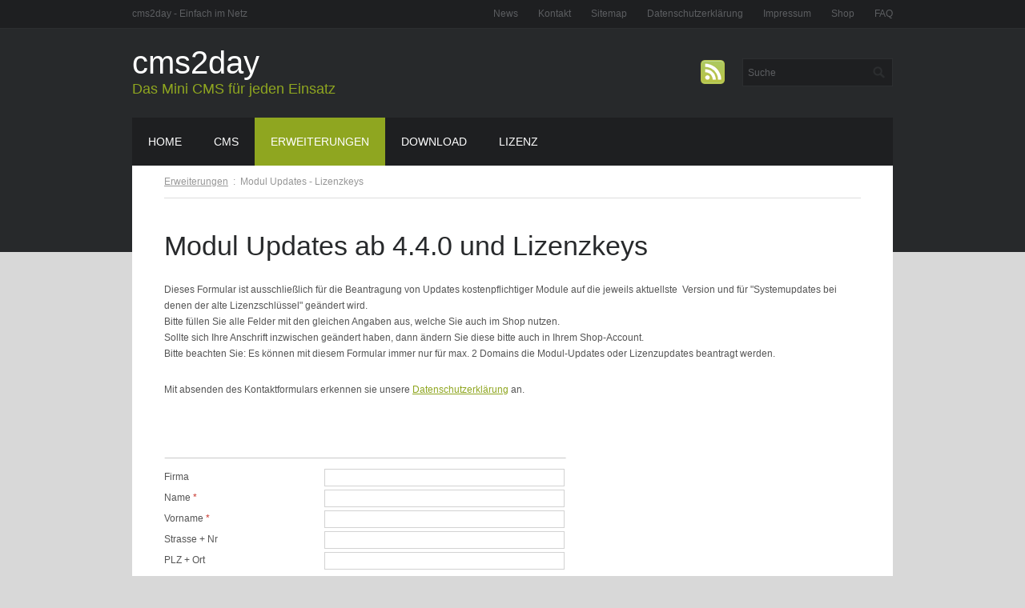

--- FILE ---
content_type: text/html; charset=utf-8
request_url: https://www.cms2day.de/modul-updates-lizenzkeys/
body_size: 27213
content:
<!DOCTYPE html PUBLIC "-//W3C//DTD XHTML 1.0 Transitional//EN" "http://www.w3.org/TR/xhtml1/DTD/xhtml1-transitional.dtd">
<html xmlns="http://www.w3.org/1999/xhtml" xml:lang="de" lang="de">

<head>

<title>Modul Updates ab 4.4.0 und Lizenzkeys&nbsp;&nbsp;|&nbsp;&nbsp;cms2day - Das einfache Mini CMS für jeden Einsatz! Valide CMS - HTML5 CMS - Kostenloses CMS - Einfach und schnell zu bedienendes CMS - Einfach ein einfaches CMS System - Content Managemant System!</title>



<meta name="description" content="Updates für kostenpflichtige Module" />

<meta name="keywords" content="Module" />

<!-- CMS powered by cms2day | http://www.cms2day.de -->

<link rel="shortcut icon" type="image/x-icon" href="https://www.cms2day.de/includes/templates/cms2day/images/favicon.ico" />

<link rel="stylesheet" type="text/css" href="https://www.cms2day.de/includes/css/lytebox.css" media="screen" />
<link rel="stylesheet" type="text/css" href="https://www.cms2day.de/includes/css/frontend.css" media="screen" />
<link rel="stylesheet" type="text/css" href="https://www.cms2day.de/includes/templates/cms2day/css/template.css" media="screen" />
<link rel="stylesheet" type="text/css" href="https://www.cms2day.de/includes/templates/cms2day/css/global.css" media="screen" />

<script type="text/javascript" src="//ajax.googleapis.com/ajax/libs/jquery/1/jquery.min.js"></script>
<script type="text/javascript" src="https://www.cms2day.de/includes/jquery/jquery.frontend.js"></script>
<script type="text/javascript" src="https://www.cms2day.de/includes/lytebox/lytebox.js"></script>
<script type="text/javascript" src="https://www.cms2day.de/includes/templates/cms2day/js/template.js"></script>

<meta http-equiv="content-type" content="text/html; charset=UTF-8" />
<meta http-equiv="content-language" content="de" />
<meta name="page-type" content="information" />
<meta name="doc-type" content="Web Page" />
<meta name="distribution" content="global" />
<meta name="robots" content="index, follow" />
<meta name="revisit-after" content="7 days" />
<meta name="resource-type" content="document" />
<meta name="language" content="de" />

<link rel="stylesheet" type="text/css" href="https://www.cms2day.de/includes/templates/cms2day/css/template.text.css" media="screen" />
<link rel="stylesheet" type="text/css" href="https://www.cms2day.de/includes/templates/cms2day/css/template.footer.css" media="screen" />

<!-- TEMPLATES CSS -->

<link rel="stylesheet" type="text/css" href="https://www.cms2day.de/includes/templates/cms2day/templates/css/templates.css" media="screen" />

<!-- ADDON CSS -->

<link rel="stylesheet" type="text/css" href="https://www.cms2day.de/includes/templates/cms2day/css/addon.suche.css" media="screen" />
<link rel="stylesheet" type="text/css" href="https://www.cms2day.de/includes/templates/cms2day/css/addon.lastnews.css" media="screen" />
<link rel="stylesheet" type="text/css" href="https://www.cms2day.de/includes/templates/cms2day/css/addon.lastblog.css" media="screen" />
<link rel="stylesheet" type="text/css" href="https://www.cms2day.de/includes/templates/cms2day/css/addon.lastblogplus.css" media="screen" />
<link rel="stylesheet" type="text/css" href="https://www.cms2day.de/includes/templates/cms2day/css/addon.blogplus-kategorien.css" media="screen" />
<link rel="stylesheet" type="text/css" href="https://www.cms2day.de/includes/templates/cms2day/css/addon.minishop-warenkorb.css" media="screen" />
<link rel="stylesheet" type="text/css" href="https://www.cms2day.de/includes/templates/cms2day/css/addon.minishop-kategorien.css" media="screen" />
<link rel="stylesheet" type="text/css" href="https://www.cms2day.de/includes/templates/cms2day/css/addon.minishop-topproducts.css" media="screen" />
<link rel="stylesheet" type="text/css" href="https://www.cms2day.de/includes/templates/cms2day/css/addon.zufallsbild.css" media="screen" />
<link rel="stylesheet" type="text/css" href="https://www.cms2day.de/includes/templates/cms2day/css/addon.lastportfolio.css" media="screen" />
<link rel="stylesheet" type="text/css" href="https://www.cms2day.de/includes/templates/cms2day/css/autorun.menu.footer.css" media="screen" />
<link rel="stylesheet" type="text/css" href="https://www.cms2day.de/includes/templates/cms2day/css/autorun.menu.top.css" media="screen" />

<!-- WYSIWYG CSS -->

<link rel="stylesheet" type="text/css" href="https://www.cms2day.de/includes/templates/cms2day/css/wysiwyg.screenshots.css" media="screen" />

<!-- MODUL CSS -->

<link rel="stylesheet" type="text/css" href="https://www.cms2day.de/includes/autorun/jqueryslider/freshclean/slider.css" media="screen" />
<link rel="stylesheet" type="text/css" href="https://www.cms2day.de/includes/module/formbuilder/css/frontend.css" media="screen" />

<!-- MODUL CSS HACKS -->

<link rel="stylesheet" type="text/css" href="https://www.cms2day.de/includes/templates/cms2day/css/modul.hacks.css" media="screen" />

<!-- GOOGLE -->


</head>

<body>

	<noscript><div>Sie haben in Ihrem Browser Javascript deaktiviert. Bitte aktivieren Sie Javascript, um alle Inhalte dieser Webseite fehlerfrei anzuzeigen.</div></noscript>

    <div id="wrapper">

	    <div id="top">
        
        	<p>cms2day - Einfach im Netz</p>
            
            <div class="autorun">
<div class="autorunMenu">
<div id="autorunMenu_4">

<ul>
<li class="first"><a href="https://www.cms2day.de/news/" class="level-2-link menu-news intern" target="_self" title="News"><span>News</span></a></li>
<li class="middle"><a href="https://www.cms2day.de/kontakt-2/" class="level-2-link menu-kontakt intern" target="_self" title="Kontakt"><span>Kontakt</span></a></li>
<li class="middle"><a href="https://www.cms2day.de/sitemap/" class="level-2-link menu-sitemap intern" target="_self" title="Sitemap"><span>Sitemap</span></a></li>
<li class="middle"><a href="https://www.cms2day.de/datenschutzerklaerung/" class="level-2-link menu-datenschutzerklaerung intern" target="_self" title="Datenschutzerkl&auml;rung"><span>Datenschutzerkl&auml;rung</span></a></li>
<li class="middle"><a href="https://www.cms2day.de/impressum/" class="level-2-link menu-impressum intern" target="_self" title="Impressum"><span>Impressum</span></a></li>
<li class="middle"><a href="http://www.cms2day.de/shop" class="level--link menu-shop extern" target="_blank" title="Shop"><span>Shop</span></a></li>
<li class="last"><a href="https://www.cms2day.de/faq/" class="level-2-link menu-faq intern" target="_self" title="FAQ"><span>FAQ</span></a></li>
</ul>

</div></div></div>        
        </div>

        <div id="content">

        	<div id="header">
            
            	<a href="https://www.cms2day.de/includes/addons/rss/index.php" class="rss"></a>

            	<div id="logo">

                	<h1><a href="https://www.cms2day.de">cms2day<br /><span>Das Mini CMS für jeden Einsatz</span></a></h1>

                </div>

                <div class="addon">
<div id="addon_suche">

<p class="headline">Suche</p>

<form name="suche" method="post" action="https://www.cms2day.de/suche/suchen/">
<input type="text" class="formular" name="suchbegriff" value="Suche" onblur="if (this.value=='') this.value='Suche';" onfocus="if (this.value=='Suche') this.value='';" />
<span class="button"><input type="submit" value="Suchen" class="button" /></span>
</form>

</div>
</div>


            </div>

            <div id="dropdown">

            	<ul>

   <li class="first"><a href="https://www.cms2day.de/mini-cms/" class="level-1-link menu-home editor" target="_self" title="Home"><span>Home</span></a></li>
   <li class="middle more"><a href="https://www.cms2day.de/cms/" class="level-1-link menu-cms editor" target="_self" title="CMS"><span>CMS</span></a>

  <ul>

   <li class="first"><a href="https://www.cms2day.de/cms-uebersicht/" class="level-2-link menu-uebersicht editor" target="_self" title="&Uuml;bersicht"><span>&Uuml;bersicht</span></a></li>
   <li class="middle"><a href="https://www.cms2day.de/cms-funktionen/" class="level-2-link menu-funktionen editor" target="_self" title="Funktionen"><span>Funktionen</span></a></li>
   <li class="last"><a href="https://www.cms2day.de/cms-changelog/" class="level-2-link menu-changelog editor" target="_self" title="Changelog"><span>Changelog</span></a></li>

 </ul>

</li>
   <li class="middle more"><a href="https://www.cms2day.de/erweiterungen/" class="level-1-link menu-erweiterungen editor aktiv" target="_self" title="Erweiterungen"><span>Erweiterungen</span></a>

  <ul>

   <li class="first"><a href="https://www.cms2day.de/modul-updates-lizenzkeys/" class="level-2-link menu-modul-updates---lizenzkeys code aktiv" target="_self" title="Modul Updates ab 4.4.0 und Lizenzkeys"><span>Modul Updates - Lizenzkeys</span></a></li>

 </ul>

</li>
   <li class="middle"><a href="https://www.cms2day.de/download/" class="level-1-link menu-download modul" target="_self" title="Download"><span>Download</span></a></li>
   <li class="last"><a href="https://www.cms2day.de/lizenz/" class="level-1-link menu-lizenz editor" target="_self" title="Lizenz"><span>Lizenz</span></a></li>

</ul>

            </div>

            <div id="breadcrumb"><a href="https://www.cms2day.de/erweiterungen/">Erweiterungen</a>&nbsp;&nbsp;<span class="spacer">:</span>&nbsp;&nbsp;<span class="link">Modul Updates - Lizenzkeys</span>
</div>
            <div id="text">

				<h1>Modul Updates ab 4.4.0 und Lizenzkeys</h1><div id="modul">
<div id="modul_formbuilder">

<form name="settings" method="post" action="https://www.cms2day.de/modul-updates-lizenzkeys/send/">

<input type="text" class="form_2" name="time" value="1769288980" /><input type="text" class="form_2" name="email" value="" /><input type="text" class="form_2" name="website" value="" /><input type="hidden" name="mailcopy" value="1" /><div class="formHeader"><p>Dieses Formular ist ausschlie&szlig;lich f&uuml;r die Beantragung von Updates kostenpflichtiger Module auf die jeweils aktuellste&nbsp; Version und f&uuml;r "Systemupdates bei denen der alte Lizenzschl&uuml;ssel" ge&auml;ndert wird.<br />Bitte f&uuml;llen Sie alle Felder mit den gleichen Angaben aus, welche Sie auch im Shop nutzen.<br />Sollte sich Ihre Anschrift inzwischen ge&auml;ndert haben, dann &auml;ndern Sie diese bitte auch in Ihrem Shop-Account.<br />Bitte beachten Sie: Es k&ouml;nnen mit diesem Formular immer nur f&uuml;r max. 2 Domains die Modul-Updates oder Lizenzupdates beantragt werden.</p>
<p>Mit absenden des Kontaktformulars erkennen sie unsere <a href="https://www.cms2day.de/datenschutzerklaerung/" title="Datenschutzerkl&auml;rung" target="_blank">Datenschutzerkl&auml;rung</a> an.</p>
<p>&nbsp;</p></div>

<hr class="hr data_19" />

<table class="formWrapper" cellspacing="0" cellpadding="0" summary="text">
<tr class="text data_12">
<td class="label">Firma </td>
<td class="input"><input type="text" class="form" name="data_12" value="" /></td>
</tr>
</table>

<table class="formWrapper" cellspacing="0" cellpadding="0" summary="text">
<tr class="text data_13">
<td class="label">Name <span class="pflicht">*</span></td>
<td class="input"><input type="text" class="form" name="data_13" value="" /></td>
</tr>
</table>

<table class="formWrapper" cellspacing="0" cellpadding="0" summary="text">
<tr class="text data_15">
<td class="label">Vorname <span class="pflicht">*</span></td>
<td class="input"><input type="text" class="form" name="data_15" value="" /></td>
</tr>
</table>

<table class="formWrapper" cellspacing="0" cellpadding="0" summary="text">
<tr class="text data_16">
<td class="label">Strasse + Nr </td>
<td class="input"><input type="text" class="form" name="data_16" value="" /></td>
</tr>
</table>

<table class="formWrapper" cellspacing="0" cellpadding="0" summary="text">
<tr class="text data_17">
<td class="label">PLZ + Ort </td>
<td class="input"><input type="text" class="form" name="data_17" value="" /></td>
</tr>
</table>

<div class="label data_18"> </div>

<hr class="hr data_25" />

<div class="desc data_32"> </div>

<div class="desc data_47">Rechnungsnummer (Mehrfachnennung m&ouml;glich) wie in der Rg. ausgewiesen - z.B. 12111002-01198</div>

<table class="formWrapper" cellspacing="0" cellpadding="0" summary="text">
<tr class="text data_48">
<td class="label">Rechnungsnummer <span class="pflicht">*</span></td>
<td class="input"><input type="text" class="form" name="data_48" value="" /></td>
</tr>
</table>

<table class="formWrapper" cellspacing="0" cellpadding="0" summary="text">
<tr class="text data_22">
<td class="label">eMail (aus Shop-Account) <span class="pflicht">*</span></td>
<td class="input"><input type="text" class="form" name="data_22" value="" /></td>
</tr>
</table>

<table class="formWrapper" cellspacing="0" cellpadding="0" summary="text">
<tr class="password data_23">
<td class="label">Shop Passwort <span class="pflicht">*</span></td>
<td class="input"><input type="password" class="form" name="data_23" value="" /></td>
</tr>
</table>

<div class="label data_24"> </div>

<hr class="hr data_31" />

<table class="formWrapper" cellspacing="0" cellpadding="0" summary="text">
<tr class="text data_28">
<td class="label">Domain/Installation 1 <span class="pflicht">*</span></td>
<td class="input"><input type="text" class="form" name="data_28" value="" /></td>
</tr>
</table>

<div class="desc data_36"> </div>

<table class="formWrapper" cellspacing="0" cellpadding="0" summary="text">
<tr class="checkbox data_57">
<td class="label">Lizenzkey 1 </td>
<td class="input">
<table class="radioWrapper" cellspacing="0" cellpadding="0" summary="text">
<tr>
<td class="left"><input type="checkbox" name="data_57[]" value="Neue Lizenz 1" /></td>
<td class="right">Neue Lizenz 1</td>
</tr>
</table>

</td>
</tr>
</table>

<table class="formWrapper" cellspacing="0" cellpadding="0" summary="text">
<tr class="text data_60">
<td class="label">Installationsschl&uuml;ssel 1 </td>
<td class="input"><input type="text" class="form" name="data_60" value="" /></td>
</tr>
</table>

<div class="desc data_61">  </div>

<table class="formWrapper" cellspacing="0" cellpadding="0" summary="text">
<tr class="checkbox data_27">
<td class="label">Modulauswahl 1 </td>
<td class="input">
<table class="radioWrapper" cellspacing="0" cellpadding="0" summary="text">
<tr>
<td class="left"><input type="checkbox" name="data_27[]" value="Content Boxes" /></td>
<td class="right">Content Boxes</td>
</tr>
<tr>
<td class="left"><input type="checkbox" name="data_27[]" value="Blog Plus" /></td>
<td class="right">Blog Plus</td>
</tr>
<tr>
<td class="left"><input type="checkbox" name="data_27[]" value="Event Kalender" /></td>
<td class="right">Event Kalender</td>
</tr>
<tr>
<td class="left"><input type="checkbox" name="data_27[]" value="Formbuilder" /></td>
<td class="right">Formbuilder</td>
</tr>
<tr>
<td class="left"><input type="checkbox" name="data_27[]" value="Fotoalbum" /></td>
<td class="right">Fotoalbum</td>
</tr>
<tr>
<td class="left"><input type="checkbox" name="data_27[]" value="Fotoauswahl" /></td>
<td class="right">Fotoauswahl</td>
</tr>
<tr>
<td class="left"><input type="checkbox" name="data_27[]" value="Groups" /></td>
<td class="right">Groups</td>
</tr>
<tr>
<td class="left"><input type="checkbox" name="data_27[]" value="HTML Newsletter" /></td>
<td class="right">HTML Newsletter</td>
</tr>
<tr>
<td class="left"><input type="checkbox" name="data_27[]" value="jQuerySlider" /></td>
<td class="right">jQuerySlider</td>
</tr>
<tr>
<td class="left"><input type="checkbox" name="data_27[]" value="Menu" /></td>
<td class="right">Menu</td>
</tr>
<tr>
<td class="left"><input type="checkbox" name="data_27[]" value="Meta Content" /></td>
<td class="right">Meta Content</td>
</tr>
<tr>
<td class="left"><input type="checkbox" name="data_27[]" value="Minishop" /></td>
<td class="right">Minishop</td>
</tr>
<tr>
<td class="left"><input type="checkbox" name="data_27[]" value="Minishop Pro" /></td>
<td class="right">Minishop Pro</td>
</tr>
<tr>
<td class="left"><input type="checkbox" name="data_27[]" value="Page Content" /></td>
<td class="right">Page Content</td>
</tr>
<tr>
<td class="left"><input type="checkbox" name="data_27[]" value="Portfolio" /></td>
<td class="right">Portfolio</td>
</tr>
<tr>
<td class="left"><input type="checkbox" name="data_27[]" value="Seitenbild" /></td>
<td class="right">Seitenbild</td>
</tr>
</table>

</td>
</tr>
</table>

<div class="label data_29"> </div>

<hr class="hr data_30" />

<table class="formWrapper" cellspacing="0" cellpadding="0" summary="text">
<tr class="text data_34">
<td class="label">Domain/Installation 2 </td>
<td class="input"><input type="text" class="form" name="data_34" value="" /></td>
</tr>
</table>

<div class="desc data_38"> </div>

<table class="formWrapper" cellspacing="0" cellpadding="0" summary="text">
<tr class="checkbox data_62">
<td class="label">Lizenzkey 2 </td>
<td class="input">
<table class="radioWrapper" cellspacing="0" cellpadding="0" summary="text">
<tr>
<td class="left"><input type="checkbox" name="data_62[]" value="Neue Lizenz 2" /></td>
<td class="right">Neue Lizenz 2</td>
</tr>
</table>

</td>
</tr>
</table>

<table class="formWrapper" cellspacing="0" cellpadding="0" summary="text">
<tr class="text data_63">
<td class="label"> Installationsschl&uuml;ssel 2 </td>
<td class="input"><input type="text" class="form" name="data_63" value="" /></td>
</tr>
</table>

<div class="desc data_64">  </div>

<table class="formWrapper" cellspacing="0" cellpadding="0" summary="text">
<tr class="checkbox data_35">
<td class="label">Modulauswahl 2 </td>
<td class="input">
<table class="radioWrapper" cellspacing="0" cellpadding="0" summary="text">
<tr>
<td class="left"><input type="checkbox" name="data_35[]" value="Content Boxes" /></td>
<td class="right">Content Boxes</td>
</tr>
<tr>
<td class="left"><input type="checkbox" name="data_35[]" value="Blog Plus" /></td>
<td class="right">Blog Plus</td>
</tr>
<tr>
<td class="left"><input type="checkbox" name="data_35[]" value="Event Kalender" /></td>
<td class="right">Event Kalender</td>
</tr>
<tr>
<td class="left"><input type="checkbox" name="data_35[]" value="Formbuilder" /></td>
<td class="right">Formbuilder</td>
</tr>
<tr>
<td class="left"><input type="checkbox" name="data_35[]" value="Fotoalbum" /></td>
<td class="right">Fotoalbum</td>
</tr>
<tr>
<td class="left"><input type="checkbox" name="data_35[]" value="Fotoauswahl" /></td>
<td class="right">Fotoauswahl</td>
</tr>
<tr>
<td class="left"><input type="checkbox" name="data_35[]" value="Groups" /></td>
<td class="right">Groups</td>
</tr>
<tr>
<td class="left"><input type="checkbox" name="data_35[]" value="HTML Newsletter" /></td>
<td class="right">HTML Newsletter</td>
</tr>
<tr>
<td class="left"><input type="checkbox" name="data_35[]" value="jQuerySlider" /></td>
<td class="right">jQuerySlider</td>
</tr>
<tr>
<td class="left"><input type="checkbox" name="data_35[]" value="Menu" /></td>
<td class="right">Menu</td>
</tr>
<tr>
<td class="left"><input type="checkbox" name="data_35[]" value="Meta Content" /></td>
<td class="right">Meta Content</td>
</tr>
<tr>
<td class="left"><input type="checkbox" name="data_35[]" value="Minishop" /></td>
<td class="right">Minishop</td>
</tr>
<tr>
<td class="left"><input type="checkbox" name="data_35[]" value="Minishop Pro" /></td>
<td class="right">Minishop Pro</td>
</tr>
<tr>
<td class="left"><input type="checkbox" name="data_35[]" value="Page Content" /></td>
<td class="right">Page Content</td>
</tr>
<tr>
<td class="left"><input type="checkbox" name="data_35[]" value="Portfolio" /></td>
<td class="right">Portfolio</td>
</tr>
<tr>
<td class="left"><input type="checkbox" name="data_35[]" value="Seitenbild" /></td>
<td class="right">Seitenbild</td>
</tr>
</table>

</td>
</tr>
</table>

<div class="label data_39"> </div>

<hr class="hr data_40" />

<table class="formWrapper" cellspacing="0" cellpadding="0" summary="text">
<tr class="label data_42">
<td class="label">Bemerkungen </td>
<td class="input"><textarea name="data_42" class="textarea" rows="0" cols="0"></textarea></td>
</tr>
</table>

<div class="label data_43"> </div>

<hr class="hr data_44" />

<div class="desc data_45"> </div>

<table class="formWrapper" cellspacing="0" cellpadding="0" summary="text">
<tr class="checkbox data_55">
<td class="label">Mit absenden des Kontaktformulars erkennen sie unsere Datenschutzerkl&auml;rung einsehbar unter www.cms2day.de/datenschutzerklaerung/ an. <span class="pflicht">*</span></td>
<td class="input">
<table class="radioWrapper" cellspacing="0" cellpadding="0" summary="text">
<tr>
<td class="left"><input type="checkbox" name="data_55[]" value="Datenschutz" /></td>
<td class="right">Datenschutz</td>
</tr>
</table>

</td>
</tr>
</table>

<hr class="hr data_56" />

<table class="formWrapper" cellspacing="0" cellpadding="0" summary="text">
<tr class="spamschutz">
<td class="label">Spamschutz <span class="pflicht">*</span></td>
<td class="input">
<input type="hidden" name="spam_id" value="2" />
<input type="text" name="spamschutz" class="form" value="L&ouml;sen Sie: 320 : 32 = ?" onblur="if (this.value=='') this.value='L&ouml;sen Sie: 320 : 32 = ?';" onfocus="if (this.value=='L&ouml;sen Sie: 320 : 32 = ?') this.value='';" />
</td>
</tr>
</table>

<table class="formWrapper" cellspacing="0" cellpadding="0" summary="text">
<tr class="buttons">
<td class="label">&nbsp;</td>
<td class="input">
<input type="submit" name="submit" value="Absenden" class="button button_submit" /><input type="reset" value="Zur&uuml;cksetzen" class="button button_reset" /></td>
</tr>
</table>

<div class="pflichthinweis">(*) Pflichtfeld</div>

<div class="formFooter"><p><br />Bitte beachten: Die Bearbeitung f&uuml;r die neuen Module bzw. Lizenzen kann 2-3 Werktage dauern.</p></div>

</form>

</div>
</div>


<div id="spenden_klein"><span>Unterstützen Sie unser Projekt! Wie? Kaufen Sie eine Lizenz oder ein Modul zur Erweiterung Ihres CMS. Damit unterstützen Sie unsere Arbeit. </span></div>
            </div>

        </div>

        <div id="footer">

        	<div class="bigFooter">
            
            	<div class="box box-1">
                
                	<h1><span>Letzte Neuigkeiten</span></h1>                    
					<div class="addon">
<div id="addon_lastnews">

<p class="headline">Last News</p>

<div class="lastnews">

<p class="titel"><a href="https://www.cms2day.de/news/179.cms2day-uebergabe-an-unseren-programmierer-christian/">cms2day Übergabe an unseren Programmierer Christian</a></p>
<p class="date">04.10.2025, 13:09 Uhr</p>
<div class="text">
Hallo an alle User,
mit dem Monat Oktober 2025 habe ich die Hauptverantwortlichkeit f&uuml;r das Projekt cms2day nun an unseren Programmierer Christian Gnat (&nbsp;<a href="https://www.cms2day.de/news/179.cms2day-uebergabe-an-unseren-programmierer-christian/">(mehr lesen)</a></div>
</div>

<div class="lastnews">

<p class="titel"><a href="https://www.cms2day.de/news/178.v5-allgemein-zum-download-freigegeben/">V5 allgemein zum Download freigegeben</a></p>
<p class="date">20.06.2025, 19:17 Uhr</p>
<div class="text">
Es laufen bereits seit 2 Jahren&nbsp;bzw. l&auml;nger schon Websites erfolgreich mit unserer V5.
Da es keinerlei Probleme mehr mit versuchten Updates gab, haben wir nun&nbsp;<a href="https://www.cms2day.de/news/178.v5-allgemein-zum-download-freigegeben/">(mehr lesen)</a></div>
</div>

<div class="lastnews">

<p class="titel"><a href="https://www.cms2day.de/news/177.cms2day-v5/">cms2day V5</a></p>
<p class="date">08.05.2024, 14:15 Uhr</p>
<div class="text">
Hier nochmals eine Info zur neuesten Version, die sich schon lange nicht mehr im Downloadbereich befindet.
Bereits seit l&auml;ngerem setzen wir die V5 (PHP 8.x ready)&nbsp;<a href="https://www.cms2day.de/news/177.cms2day-v5/">(mehr lesen)</a></div>
</div>

</div>
</div>

                
                </div>
                
                <div class="box box-2">
                
                	<h1><span>&Uuml;bersicht</span></h1>                    
                    <div class="autorun">
<div class="autorunMenu">
<div id="autorunMenu_3">

<ul>
<li class="first"><a href="https://www.cms2day.de/mini-cms/" class="level-1-link menu-home intern" target="_self" title="Home"><span>Home</span></a></li>
<li class="middle"><a href="https://www.cms2day.de/cms/" class="level-1-link menu-cms intern" target="_self" title="CMS"><span>CMS</span></a></li>
<li class="middle"><a href="https://www.cms2day.de/erweiterungen/" class="level-1-link menu-erweiterungen intern" target="_self" title="Erweiterungen"><span>Erweiterungen</span></a></li>
<li class="middle"><a href="https://www.cms2day.de/download/" class="level-1-link menu-download intern" target="_self" title="Download"><span>Download</span></a></li>
<li class="last"><a href="https://www.cms2day.de/lizenz/" class="level-1-link menu-lizenz intern" target="_self" title="Lizenz"><span>Lizenz</span></a></li>
</ul>

</div></div></div>                
                </div>
                
                <div class="box box-3">
                
                	<h1><span>&Uuml;ber cms2day</span></h1>                    
                    <div class="autorun">
<div class="autorunMenu">
<div id="autorunMenu_1">

<ul>
<li class="first"><a href="https://www.cms2day.de/datenschutzerklaerung/" class="level-2-link menu-datenschutzerklaerung intern" target="_self" title="Datenschutzerkl&auml;rung"><span>Datenschutzerkl&auml;rung</span></a></li>
<li class="middle"><a href="https://www.cms2day.de/news/" class="level-2-link menu-news intern" target="_self" title="News"><span>News</span></a></li>
<li class="middle"><a href="https://www.cms2day.de/kontakt-2/" class="level-2-link menu-kontakt intern" target="_self" title="Kontakt"><span>Kontakt</span></a></li>
<li class="middle"><a href="https://www.cms2day.de/sitemap/" class="level-2-link menu-sitemap intern" target="_self" title="Sitemap"><span>Sitemap</span></a></li>
<li class="middle"><a href="https://www.cms2day.de/impressum/" class="level-2-link menu-impressum intern" target="_self" title="Impressum"><span>Impressum</span></a></li>
<li class="last"><a href="https://www.cms2day.de/faq/" class="level-2-link menu-faq intern" target="_self" title="FAQ"><span>FAQ</span></a></li>
</ul>

</div></div></div>                
                </div>
                
                <div class="box box-4">
                
                	<h1><span>Social Network</span></h1>                    
                    <div class="autorun">
<div class="autorunMenu">
<div id="autorunMenu_2">

<ul>
<li class="first"><a href="https://www.facebook.com/cms2day.de" class="level--link menu-facebook extern" target="_self" title="Facebook"><span>Facebook</span></a></li>
</ul>

</div></div></div>                
                </div>
                
                <div class="cleaner">&nbsp;</div>
            
            </div>

            <div class="line">

            	<a href="#top" class="top"></a>

            	Copyright 2007-2021 by cms2day.de&nbsp;&nbsp;&nbsp;-&nbsp;&nbsp;&nbsp;Alle Bilder, Texte &amp; Downloads sind urheberrechtlich gesch&uuml;tzt.
            </div>

        </div>

    </div>

</body>
</html>

--- FILE ---
content_type: text/css
request_url: https://www.cms2day.de/includes/css/lytebox.css
body_size: 2586
content:
#lbOverlay{position:fixed;top:0;left:0;z-index:99998;width:100%;height:500px;background-color:#000}#lbOverlay.grey{background-color:#000}#lbMain{position:absolute;left:0;width:100%;z-index:99999;text-align:center;line-height:0}#lbMain a img{border:0}#lbOuterContainer{position:relative;background-color:#fff;width:100px;height:100px;margin:0 auto}#lbOuterContainer.grey{border:3px solid #fff}#lbDetailsContainer{font:10px Verdana,Helvetica,sans-serif;background-color:#fff;width:100%;line-height:1.4em;overflow:auto;margin:0 auto}#lbDetailsContainer.grey{border:3px solid #fff;border-top:0}#lbImageContainer,#lbIframeContainer{padding:10px}#lbLoading{position:absolute;top:45%;left:0;height:35px;width:100%;text-align:center;line-height:0;background:url('../lytebox/images/loading.gif') center no-repeat}#lbHoverNav{position:absolute;top:0;left:0;height:100%;width:100%;z-index:10}#lbImageContainer>#lbHoverNav{left:0}#lbHoverNav a{outline:0}#lbPrev{width:49%;height:100%;background:transparent url('../lytebox/images/blank.gif') no-repeat;display:block;left:0;float:left}#lbPrev:hover,#lbPrev:visited:hover{background:url('../lytebox/images/prev_grey.gif') left 15% no-repeat}#lbPrev.grey:hover,#lbPrev.grey:visited:hover{background:url('../lytebox/images/prev_grey.gif') left 15% no-repeat}#lbNext{width:49%;height:100%;background:transparent url('../lytebox/images/blank.gif') no-repeat;display:block;right:0;float:right}#lbNext:hover,#lbNext:visited:hover{background:url('../lytebox/images/next_grey.gif') right 15% no-repeat}#lbNext.grey:hover,#lbNext.grey:visited:hover{background:url('../lytebox/images/next_grey.gif') right 15% no-repeat}#lbPrev2,#lbNext2{text-decoration:none;font-weight:bold}#lbPrev2.grey,#lbNext2.grey,#lbSpacer.grey{color:#333}#lbPrev2_Off,#lbNext2_Off{font-weight:bold}#lbPrev2_Off.grey,#lbNext2_Off.grey{color:#ccc}#lbDetailsData{padding:0 10px}#lbDetailsData.grey{color:#333}#lbDetails{width:60%;float:left;text-align:left}#lbCaption{display:block;font-weight:bold}#lbNumberDisplay{float:left;display:block;padding-bottom:1.0}#lbNavDisplay{float:left;display:block;padding-bottom:1.0}#lbClose{width:113px;height:35px;float:right;margin-bottom:1px;background:url('../lytebox/images/close_grey.png') no-repeat}#lbClose.grey{background:url('../lytebox/images/close_grey.png') no-repeat}#lbPlay{width:64px;height:28px;float:right;margin-bottom:1px}#lbPlay.grey{background:url('../lytebox/images/play_grey.png') no-repeat}#lbPause{width:64px;height:28px;float:right;margin-bottom:1px}#lbPause.grey{background:url('../lytebox/images/pause_grey.png') no-repeat}

--- FILE ---
content_type: text/css
request_url: https://www.cms2day.de/includes/css/frontend.css
body_size: 4295
content:
noscript{width:100%;border-bottom:1px solid #dedbcf;background:#fffee7;height:40px;display:block;text-align:center;padding:0;margin:0;position:absolute;top:0;left:0;right:0;z-index:999}noscript div{width:740px;padding:0 0 0 27px;margin:0 auto;background:url('../../admin/data/images/status/hinweis.png') left no-repeat;background-position:7px;color:#444;font:normal 12px Arial;line-height:40px}div.buildFrontendMessage{color:#444;height:28px;line-height:28px;display:block;padding:0 0 0 30px;margin:0 0 10px 0;position:relative}div.buildFrontendMessage a{width:28px;height:28px;display:block;position:absolute;top:0;right:0;cursor:pointer}div.buildFrontendMessage.okay{color:#79906a;border:1px solid #b3dc82;background:#ebf6e0 url('../../admin/data/images/status/okay.png') left no-repeat;background-position:7px}div.buildFrontendMessage.okay a{background:url('../../admin/data/images/message/message.okay.png') no-repeat}div.buildFrontendMessage.fehler{color:#e45959;border:1px solid #fbc4c4;background:#ffe9e9 url('../../admin/data/images/status/fehler.png') left no-repeat;background-position:7px}div.buildFrontendMessage.fehler a{background:url('../../admin/data/images/message/message.fehler.png') no-repeat}div.buildFrontendMessage.hinweis{color:#a2876f;border:1px solid #ded58a;background:#fbfadd url('../../admin/data/images/status/hinweis.png') left no-repeat;background-position:7px}div.buildFrontendMessage.hinweis a{background:url('../../admin/data/images/message/message.hinweis.png') no-repeat}div.buildFrontendMessage.info{color:#5091b2;border:1px solid #b6d7e8;background:#e9f7fe url('../../admin/data/images/status/info.png') left no-repeat;background-position:7px}div.buildFrontendMessage.info a{background:url('../../admin/data/images/message/message.info.png') no-repeat}div.buildFrontendBox{display:block;margin:0;padding:10px 10px 10px 10px;overflow:hidden;text-align:left;position:relative;color:#444;background:#fbfbfb;border:1px solid #ddd}div.buildFrontendBox a.link{color:#444!important;text-decoration:none!important}div.buildFrontendBox a.link.underline,div.buildFrontendBox a.link:hover{color:#444!important;text-decoration:underline!important}div.buildFrontendBox span.light{color:#9f9f9f!important}div.buildFrontendBox input.formular{display:block;height:26px;padding:0 0 0 5px;margin:2px 0 2px 0;color:#444;font:normal 12px Arial;background:#fff;border:1px solid #ddd}div.buildFrontendBox textarea.textarea{display:block;height:150px;padding:5px 0 0 5px;margin:2px 0 2px 0;color:#444;font:normal 12px Arial;background:#fff;border:1px solid #ddd}div.buildFrontendBox select.auswahl{width:100%;display:block;height:26px;padding:3px 3px 3px 2px;margin:2px 0 2px 0;color:#444;font:normal 12px Arial;background:#fff;border:1px solid #ddd}div.buildFrontendBox select.auswahl option{padding:6px 0 6px 6px}div.buildFrontendBox span.button{margin:0;padding:0}div.buildFrontendBox span.button input.button{overflow:hidden;padding:2px 5px 3px 5px;margin:2px 0 2px 0;text-align:center;cursor:pointer;color:#444;font:normal 12px Arial}div.buildFrontendUserLogoutLink{color:#d2d2d2!important}div.buildFrontendUserLogoutLink span{color:#d2d2d2!important}div.buildFrontendUserLogoutLink a{color:#d2d2d2!important;text-decoration:none!important}div.buildFrontendUserLogoutLink a:hover{color:#d2d2d2!important;text-decoration:underline!important}div.pageBreakNav{color:#d2d2d2!important;margin:0!important}div.pageBreakNav{color:#d2d2d2!important;padding:0!important}div.pageBreakNav span.aktiv{color:#444!important;cursor:default!important}div.pageBreakNav span.link a{color:#d2d2d2!important;text-decoration:none!important}div.pageBreakNav span.link a:hover{color:#d2d2d2!important;text-decoration:none!important}div.getPageNavigation{color:#d2d2d2!important;margin:5px 0 0 0!important}div.getPageNavigation{color:#d2d2d2!important;padding:0!important}div.getPageNavigation span.aktiv{color:#444!important;cursor:default!important}div.getPageNavigation span.link a{color:#d2d2d2!important;text-decoration:none!important}div.getPageNavigation span.link a:hover{color:#d2d2d2!important;text-decoration:none!important}#hiddenlayer,.hidden{display:none}div.cleaner,div.clean{clear:both!important;height:0!important;font-size:0!important;display:block!important;width:100%!important}

--- FILE ---
content_type: text/css
request_url: https://www.cms2day.de/includes/templates/cms2day/css/template.css
body_size: 12751
content:
/*

 TEMPLATE [Last Update] 26.11.2012
 
 Autor: Matthias Müller <http://www.cms2day.de>
 Copyright (c) 2012

*/


/* -[ CSS RESET ]- */

* {
	-webkit-text-size-adjust: none;
	margin: 0px;
	padding: 0px;
	outline: none;
}


/* -[ HTML + BODY ]- */

html {
	width: 100%;
	height: 100%;
	background: #d8d8d8 url('../images/html.png') top repeat-x;
	text-align: center;
	overflow-y: scroll;
}

body {
	width: 100%;
	height: 100%;
	margin: 0px auto;
	text-align: center;
	font: normal 12px Arial;
	line-height: 20px;
	color: #27292b;
}


/* -[ FONT RESET IN TABLE ]- */

table tr td {
	font: normal 12px Arial;
	line-height: 20px;
}


/* -[ IMAGE HACK FOR OLD IE ]- */

img {
	border: none;
}


/* -[ RESET LINKS ]- */

a,
a:hover {
	color: #27292b;
	text-decoration: none;
}


/* -[ FLOAT CLEANER ]- */

div.cleaner,
div.clean {
	clear: both;
	height: 0px;
	font-size: 0px;
	display: block;
	width: 100%;
}


/* -[ WRAPPER ]- */

div#wrapper {
	width: 950px;
	padding: 0px;
	position: relative;
	margin: 0px auto;
	text-align: left;
}


/* -[ TOP ]- */

div#top {
	width: 950px;
	height: 36px;
	margin: 0px;
	padding: 0px;
	overflow: hidden;
	position: relative;
}

div#top p {
	position: absolute;
	top: 0;
	left: 0;
	color: #5c5e61;
	line-height: 35px;
}


/* -[ CONTENT ]- */

div#content {
	width: 950px;
	background: #fff;
	margin: 0px;
	padding: 0px 0px;
	position: relative;
}


/* -[ CONTENT -> HEADER ]- */

div#content div#header {
	width: 950px;
	height: 111px;
	background: #27292b;
	margin: 0px;
	padding: 0px;
	overflow: hidden;
	position: relative;
}


/* -[ CONTENT -> HEADER -> RSS ]- */

div#content div#header a.rss {
	width: 30px;
	height: 30px;
	display: block;
	background: url('../images/rss.png') no-repeat;
	position: absolute;
	right: 210px;
	top: 39px;
}


/* -[ CONTENT -> HEADER -> LOGO ]- */

div#content div#header div#logo {
	position: absolute;
	left: 0px;
	top: 20px;
}

div#content div#header div#logo h1 a {
	color: #fff;
	font: normal 40px Arial;
}

div#content div#header div#logo h1 a span {
	color: #8fa620;
	font: normal 18px Arial;
	padding: 10px 0px 0px 0px;
}


/* -[ CONTENT -> DROPDOWN ]- */

div#content div#dropdown {
	width: 950px;
	height: 60px;
	background: #1e1f21;
	margin: 0px;
	padding: 0px;
	position: relative;
}


/* -[ CONTENT -> DROPDOWN -> ALLGEMEIN ]- */

div#content div#dropdown ul {
	margin: 0px;
	padding: 0px;
}

div#content div#dropdown ul li {
	margin: 0px;
	padding: 0px;
	position: relative;
	list-style: none;
	list-style-type: none;
}


/* -[ CONTENT -> DROPDOWN -> LEVEL 2 + 3 + 4 ]- */

div#content div#dropdown ul li ul {
	position: absolute;
	left: 0;
	display: block;
	z-index: 999;
	visibility: hidden;
	background: #1e1f21;
	width: 220px !important;
}

div#content div#dropdown ul li ul li {
	position: relative;
	display: block;
	width: 220px !important;
}

div#content div#dropdown ul li ul li.first,
div#content div#dropdown ul li ul li.middle {
	border-bottom: 1px solid #2d2f31;
}


/* -[ CONTENT -> DROPDOWN -> LEVEL 1 ]- */

div#content div#dropdown ul li {
	float: left;
}

div#content div#dropdown ul li a {
	color: #fff;
	background: url('../images/dropdown.a.png') right no-repeat;
	text-decoration: none;
	padding: 23px 20px 22px 20px;
	text-transform: uppercase;
	font: normal 14px Arial;
	line-height: 60px;
}

div#content div#dropdown ul li:hover a,
div#content div#dropdown ul li a:hover {
	color: #fff;
	background: #8fa620;
	text-decoration: none;
	line-height: 60px;
	padding: 0px 20px 0px 20px;
	display: block;
}

div#content div#dropdown ul li a.aktiv,
div#content div#dropdown ul li a.aktiv:hover {
	color: #fff;
	background: #8fa620;
	text-decoration: none;
	line-height: 60px;
	padding: 0px 20px 0px 20px;
	display: block;
}

div#content div#dropdown ul li a.password {
	background: url('../images/dropdown.password.png') right no-repeat;
	padding: 0px 40px 0px 20px;
	display: block;
}

div#content div#dropdown ul li:hover a.password,
div#content div#dropdown ul li a.password:hover,
div#content div#dropdown ul li a.password.aktiv,
div#content div#dropdown ul li a.password.aktiv:hover {
	background: #8fa620 url('../images/dropdown.password.hover.png') right no-repeat;
	padding: 0px 40px 0px 20px;
	display: block;
}


/* -[ CONTENT -> DROPDOWN -> LEVEL 2 LINKS ]- */

div#content div#dropdown ul li:hover ul li a,
div#content div#dropdown ul li ul li a {
	position: relative;
	display: block;
	width: 180px !important;
	height: 32px !important;
	overflow: hidden;
	padding: 0px 20px 0px 20px !important;
	background: #1e1f21;
	text-transform: none;
	font: normal 13px Arial;
	line-height: 31px !important;
}

div#content div#dropdown ul li:hover ul li a:hover,
div#content div#dropdown ul li ul li a:hover,
div#content div#dropdown ul li ul li:hover a {
	background: #8fa620;
}

div#content div#dropdown ul li:hover ul li a.aktiv,
div#content div#dropdown ul li ul li a.aktiv {
	background: #8fa620;
}

div#content div#dropdown ul li:hover ul li a.password,
div#content div#dropdown ul li ul li a.password {
	background: url('../images/dropdown.password.png') right no-repeat;
	padding: 0px 40px 0px 20px;
}

div#content div#dropdown ul li:hover ul li a.password:hover,
div#content div#dropdown ul li ul li a.password:hover,
div#content div#dropdown ul li ul li:hover a.password,
div#content div#dropdown ul li:hover ul li a.password.aktiv,
div#content div#dropdown ul li ul li a.password.aktiv {
	background: #8fa620 url('../images/dropdown.password.hover.png') right no-repeat;
	padding: 23px 40px 22px 20px;
}


/* -[ CONTENT -> DROPDOWN -> LEVEL 3 LINKS ]- */

div#content div#dropdown ul li ul li:hover ul li a,
div#content div#dropdown ul li ul li ul li a {
	position: relative;
	display: block;
	width: 180px !important;
	height: 32px !important;
	line-height: 31px !important;
	overflow: hidden;
	padding: 0px 20px 0px 20px !important;
	background: #1e1f21;
}

div#content div#dropdown ul li ul li:hover ul li a:hover,
div#content div#dropdown ul li ul li ul li a:hover,
div#content div#dropdown ul li ul li ul li:hover a {
	background: #8fa620;
}

div#content div#dropdown ul li ul li:hover ul li a.aktiv,
div#content div#dropdown ul li ul li ul li a.aktiv {
	background: #8fa620;
}

div#content div#dropdown ul li ul li:hover ul li a.password,
div#content div#dropdown ul li ul li ul li a.password {
	background: url('../images/dropdown.password.png') right no-repeat;
	padding: 0px 40px 0px 20px;
}

div#content div#dropdown ul li ul li:hover ul li a.password:hover,
div#content div#dropdown ul li ul li ul li a.password:hover,
div#content div#dropdown ul li ul li ul li:hover a.password,
div#content div#dropdown ul li ul li:hover ul li a.password.aktiv,
div#content div#dropdown ul li ul li ul li a.password.aktiv {
	background: #8fa620 url('../images/dropdown.password.hover.png') right no-repeat;
	padding: 23px 40px 22px 20px;
}


/* -[ CONTENT -> DROPDOWN -> LEVEL 4 LINKS ]- */

div#content div#dropdown ul li ul li ul li:hover ul li a,
div#content div#dropdown ul li ul li ul li ul li a {
	position: relative;
	display: block;
	width: 180px !important;
	height: 32px !important;
	line-height: 31px !important;
	overflow: hidden;
	padding: 0px 20px 0px 20px !important;
	background: #1e1f21;
}

div#content div#dropdown ul li ul li ul li:hover ul li a:hover,
div#content div#dropdown ul li ul li ul li ul li a:hover,
div#content div#dropdown ul li ul li ul li ul li:hover a {
	background: #8fa620;
}

div#content div#dropdown ul li ul li ul li:hover ul li a.aktiv,
div#content div#dropdown ul li ul li ul li ul li a.aktiv {
	background: #8fa620;
}

div#content div#dropdown ul li ul li ul li:hover ul li a.password,
div#content div#dropdown ul li ul li ul li ul li a.password {
	background: url('../images/dropdown.password.png') right no-repeat;
	padding: 0px 40px 0px 20px;
}

div#content div#dropdown ul li ul li ul li:hover ul li a.password:hover,
div#content div#dropdown ul li ul li ul li ul li a.password:hover,
div#content div#dropdown ul li ul li ul li ul li:hover a.password,
div#content div#dropdown ul li ul li ul li:hover ul li a.password.aktiv,
div#content div#dropdown ul li ul li ul li ul li a.password.aktiv {
	background: #8fa620 url('../images/dropdown.password.hover.png') right no-repeat;
	padding: 23px 40px 22px 20px;
}


/* -[ CONTENT -> SLIDER ]- */

div#content div#slider {
	width: 950px;
	height: 324px;
	background: url('../images/slider.jpg') top no-repeat;
	margin: 0px;
	padding: 0px;
	position: relative;
}

div#content div#slider div.button {
	width: 368px;
	height: 88px;
	background: url('../images/slider.button.png') no-repeat;
	margin: 0px;
	padding: 0px;
	overflow: hidden;
	position: absolute;
	left: -15px;
	bottom: 15px;
	z-index: 9999;
}

div#content div#slider div.button a {
	color: #fff;
	text-decoration: none;
	position: absolute;
	right: 15px;
	top: 35px;
	z-index: 9999;
	font: bold 14px Arial;
}


/* -[ CONTENT -> TEASER ]- */

div#content div#teaser {
	width: 950px;
	height: 266px;
	background: url('../images/teaser.png') top no-repeat;
	margin: 0px;
	padding: 0px;
	overflow: hidden;
	position: relative;
	color: #aaa;
}

div#content div#teaser div.box-1 {
	width: 236px;
	float: left;
	overflow: hidden;
	margin: 0px 41px 0px 40px;
}

div#content div#teaser div.box-2 {
	width: 236px;
	float: left;
	overflow: hidden;
	margin: 0px 41px 0px 40px;
}

div#content div#teaser div.box-3 {
	width: 236px;
	float: left;
	overflow: hidden;
	margin: 0px 40px 0px 40px;
}

div#content div#teaser div.box {
	padding: 35px 0px 0px 0px;
}

div#content div#teaser div.box h1 {
	color: #fff;
	font: normal 26px Arial;
	margin: 0px 0px 5px 0px;
	text-transform: uppercase;
}

div#content div#teaser div.box h2 {
	color: #8fa620;
	font: normal 17px Arial;
	margin: 0px 0px 10px 0px;
}

div#content div#teaser div.box p {
	margin: 0px 0px 15px 0px;
	text-align: justify;
}

div#content div#teaser div.box a {
	color: #fff;
	font: bold 14px Arial;
	text-transform: uppercase;
	text-decoration: none;
}

div#content div#teaser div.box a:hover {
	color: #8fa620;
}


/* -[ CONTENT -> SPENDEN ]- */

div#content div#spenden {
	width: 870px;
	background: #8fa620 url('../images/home.spenden.png') center no-repeat;
	margin: 0px;
	padding: 20px 40px 20px 40px;
	overflow: hidden;
	position: relative;
	color: #fff;
}

div#content div#spenden h1 {
	color: #fff;
	font: normal 20px/20px Arial;
	margin: 0px 0px 10px 0px;
	text-transform: uppercase;
}

div#content div#spenden p {
	line-height: 18px;
}

div#content div#spenden div.button {
	position: absolute;
	top: 20px;
	left: 491px;
}

div#content div#spenden span {
	width: 236px;
	position: absolute;
	top: 22px;
	right: 40px;
}


/* -[ CONTENT -> SPENDEN (KLEIN) ]- */

div#content div#text div#spenden_klein {
	width: 870px;
	height: 62px;
	background: #fff;
	margin: 0px;
	padding: 0px 0px 0px 0px;
	overflow: hidden;
	position: relative;
	border-top: 1px solid #ddd;
}

div#content div#spenden_klein div.button {
	position: absolute;
	top: 30px;
	left: 0px;
}

div#content div#spenden_klein span {
	position: absolute;
	top: 30px;
	left: 65px;
	font-size: 11px;
	color: #979797;
	line-height: 30px;
}


/* -[ CONTENT -> BREADCRUMB ]- */

div#content div#breadcrumb {
	width: 870px;
	height: 40px;
	background: #fff;
	margin: 0px 40px;
	padding: 0px;
	overflow: hidden;
	position: relative;
	border-bottom: 1px solid #ddd;
	line-height: 40px;
	color: #979797;
}

div#content div#breadcrumb a {
	color: #979797;
	text-decoration: underline;
}

div#content div#breadcrumb a:hover {
	color: #979797;
	text-decoration: none;
}


/* -[ CONTENT -> TEXT ]- */


/* -[ Weitere Eigenschaften finden Sie im Stylesheet unter css/template.text.css ]- */

div#content div#text {
	width: 870px;
	margin: 0px 40px;
	padding: 40px 0px 30px 0px;
	overflow: hidden;
	position: relative;
	color: #27292b;
}


/* -[ FOOTER ]- */


/* -[ Weitere Eigenschaften finden Sie im Stylesheet unter css/template.footer.css ]- */

div#footer {
	width: 870px;
	min-height: 70px;
	background: #27292b;
	margin: 0px 0px 30px 0px;
	padding: 0px 40px;
	overflow: hidden;
	position: relative;
	color: #aaa;
}


/* -[ FOOTER -> COPYRIGHT LINE ]- */

div#footer div.line {
	width: 870px;
	background: url('../images/footer.line.png') top repeat-x;
	margin: 0;
	padding: 15px 0px 15px 0px;
	overflow: hidden;
	position: relative;
	color: #aaa;
}

div#footer div.line p {
	margin: 0 !important;
}

div#footer div.line a {
	color: #fff;
	text-decoration: none;
}

div#footer div.line a:hover {
	color: #8fa620;
	text-decoration: none;
}

div#footer div.line a.top {
	width: 35px;
	height: 35px;
	display: block;
	background: #8fa620 url('../images/footer.top.png') top no-repeat;
	position: absolute;
	top: 0;
	right: 0;
}

.flex-direction-nav {
	display: none !important;
}

--- FILE ---
content_type: text/css
request_url: https://www.cms2day.de/includes/templates/cms2day/css/global.css
body_size: 3876
content:
/*

 TEMPLATE [Last Update] 26.11.2012
 
 Autor: Matthias Müller <http://www.cms2day.de>
 Copyright (c) 2012

*/

/* - [ FRONTEND -> BOX LAYER ] - */

/* Weitere CSS Eigenschaften zu diesen Layern besitzt die includes/css/frontend.css */
/* Arbeiten Sie mit !important um eine dieser Eigenschaften zwingend zu überschreiben */

div.buildFrontendBox {
	
	color: #444 !important;
	border: 1px solid #ddd !important;
	background: #fbfbfb !important;

}

/* - [ FRONTEND -> BOX LAYER -> TEXT STYLES ] - */

/* Weitere CSS Eigenschaften zu diesen Layern besitzt die includes/css/frontend.css */
/* Arbeiten Sie mit !important um eine dieser Eigenschaften zwingend zu überschreiben */

div.buildFrontendBox a.link {
	
	color: #444 !important;
	text-decoration: none !important;
	
}

div.buildFrontendBox a.link.underline,
div.buildFrontendBox a.link:hover {
	
	color: #444 !important;
	text-decoration: underline !important;
	
}

div.buildFrontendBox span.light {
	
	color: #9f9f9f !important;
	
}

/* - [ FRONTEND -> BOX LAYER -> FORMULAR STYLES ] - */

/* Weitere CSS Eigenschaften zu diesen Layern besitzt die includes/css/frontend.css */
/* Arbeiten Sie mit !important um eine dieser Eigenschaften zwingend zu überschreiben */

div.buildFrontendBox input.formular {

	color: #444 !important;
	font: normal 12px Arial !important;
	background: #fff !important;
	border: 1px solid #ddd !important;

}

div.buildFrontendBox textarea.textarea {

	color: #444 !important;
	font: normal 12px Arial !important;
	background: #fff !important;
	border: 1px solid #ddd !important;

}

div.buildFrontendBox select.auswahl {

	color: #444 !important;
	font: normal 12px Arial !important;
	background: #fff !important;
	border: 1px solid #ddd !important;

}

div.buildFrontendBox span.button {
	
	/* ... */

}

div.buildFrontendBox span.button input.button {
	
	overflow: hidden !important;
	padding: 2px 5px 3px 5px !important;
	margin: 2px 0px 2px 0px !important;
	text-align: center !important;
	cursor: pointer !important;
	
	color: #444 !important;
	font: normal 12px Arial !important;
	
}

/* - [ FRONTEND -> LOGOUT LINK ] - */

/* Weitere CSS Eigenschaften zu diesen Layern besitzt die includes/css/frontend.css */
/* Arbeiten Sie mit !important um eine dieser Eigenschaften zwingend zu überschreiben */

div.buildFrontendUserLogoutLink {
	
	color: #b3b3b3 !important;
	
}

div.buildFrontendUserLogoutLink span {
	
	color: #b3b3b3 !important;
	
}

div.buildFrontendUserLogoutLink a {
	
	color: #b3b3b3 !important;
	text-decoration: none !important;
	
}

div.buildFrontendUserLogoutLink a:hover {
	
	color: #b3b3b3 !important;
	text-decoration: underline !important;
	
}

/* - [ FRONTEND -> PAGEBREAK NAVIGATION ] - */

/* Weitere CSS Eigenschaften zu diesen Layern besitzt die includes/css/frontend.css */
/* Arbeiten Sie mit !important um eine dieser Eigenschaften zwingend zu überschreiben */

div.pageBreakNav {
	
	color: #b3b3b3 !important;

}

div.pageBreakNav span.aktiv {
	
	color: #444 !important;
	cursor: default !important;
	
}

div.pageBreakNav span.link a {
	
	color: #b3b3b3 !important;
	text-decoration: none !important;
	
}

div.pageBreakNav span.link a:hover {
	
	color: #b3b3b3 !important;
	text-decoration: none !important;
	
}

/* - [ FRONTEND -> GET PAGE NAVIGATION ] - */

/* Weitere CSS Eigenschaften zu diesen Layern besitzt die includes/css/frontend.css */
/* Arbeiten Sie mit !important um eine dieser Eigenschaften zwingend zu überschreiben */

div.getPageNavigation {
	
	color: #b3b3b3 !important;
	margin: 5px 0px 0px 0px !important;

}

div.getPageNavigation span.aktiv {
	
	color: #444 !important;
	cursor: default !important;
	
}

div.getPageNavigation span.link a {
	
	color: #b3b3b3 !important;
	text-decoration: none !important;
	
}

div.getPageNavigation span.link a:hover {
	
	color: #b3b3b3 !important;
	text-decoration: none !important;
	
}

--- FILE ---
content_type: text/css
request_url: https://www.cms2day.de/includes/templates/cms2day/css/template.text.css
body_size: 1935
content:
/*

 TEMPLATE [Last Update] 26.11.2012
 
 Autor: Matthias Müller <http://www.cms2day.de>
 Copyright (c) 2012

*/

/* -[ CONTENT : TEXT : HEADLINES ]- */

div#content div#text h1 { 

	color: #27292b;
	font: normal 34px Arial;
	margin: 0px 0px 25px 0px;

}

div#content div#text h2 { 

	color: #27292b;
	font: normal 34px Arial;
	margin: 0px 0px 5px 0px;

}

div#content div#text h3 { 

	color: #8fa620;
	font: normal 24px Arial;
	margin: 0px 0px 25px 0px;

}

div#content div#text h4 { 

	color: #27292b;
	font: normal 18px Arial;
	margin: 0px 0px 5px 0px;

}

div#content div#text h5 { 

	color: #27292b;
	font: bold 13px Arial;
	margin: 0px 0px 5px 0px;

}

div#content div#text h6 { 

	color: #979797;
	font: normal 13px Arial;
	margin: 0px 0px 5px 0px;

}

/* -[ CONTENT : TEXT : ABSATZ (<p>) ]- */

div#content div#text p {

	margin: 0px 0px 25px 0px;

}

/* -[ CONTENT : TEXT : FONT RESET IN TABLE ]- */

div#content div#text table tr td {

	font: normal 12px Arial;
	line-height: 20px;

}

/* -[ CONTENT : TEXT : TRENNLINIE (<hr />) ]- */

div#content div#text hr {
         
	width: 100%;
	height: 1px;
	overflow: hidden;
	border-top: 1px solid #ddd;
	border-right: 1px solid #fff;
	border-left: 1px solid #fff;
	border-bottom: 1px solid #fff;
	margin: 0px 0px 25px 0px;

}

/* -[ CONTENT : TEXT : LINKS (<a>) ]- */

div#content div#text a {

	color: #8fa620;
	text-decoration: underline;

}

div#content div#text a:hover {

	color: #8fa620;
	text-decoration: none;

}

/* -[ CONTENT : TEXT : LISTE (<ul>) ]- */

div#content div#text ul {

	margin: 0px 0px 25px 15px;

}

div#content div#text ul li, div#content div#text ul li ul li, div#content div#text ul li ul li ul li {

	list-style: disc;

}

div#content div#text ul li ul {

	margin: 0px 0px 0px 15px;

}

/* -[ CONTENT : TEXT : LISTE (<ol>) ]- */

div#content div#text ol {

	margin: 0px 0px 25px 20px;

}

div#content div#text ol li ol {

	margin: 0px 0px 0px 20px;

}

--- FILE ---
content_type: text/css
request_url: https://www.cms2day.de/includes/templates/cms2day/css/template.footer.css
body_size: 1972
content:
/*

 TEMPLATE [Last Update] 26.11.2012
 
 Autor: Matthias Müller <http://www.cms2day.de>
 Copyright (c) 2012

*/

/* -[ FOOTER : ADDON STYLES ]- */

div#footer div.bigFooter {

	width: 870px;
	margin: 0px;
	padding: 15px 0px 0px 0px;
	overflow: hidden;
	position: relative;
	color: #aaa;

}

div#footer div.bigFooter hr {

	width: 100%;
	height: 1px;
	overflow: hidden;
	border-top: 1px solid #2d2f31;
	border-right: 1px solid #26292b;
	border-left: 1px solid #26292b;
	border-bottom: 1px solid #26292b;
	margin: 0px 0px 13px 0px;	

}

div#footer div.bigFooter div.box {

	width: 195px;
	padding: 0px 0px 15px 0px;
	overflow: hidden;
	position: relative;
	float: left;

}

div#footer div.bigFooter div.box.box-1 {

	margin: 0px 15px 0px 0px;

}

div#footer div.bigFooter div.box.box-2 {

	margin: 0px 15px 0px 15px;

}

div#footer div.bigFooter div.box.box-3 {

	margin: 0px 15px 0px 15px;

}

div#footer div.bigFooter div.box.box-4 {

	margin: 0px 0px 0px 15px;

}

div#footer div.bigFooter div.box h1 {

	background: url('../images/footer.line.png') center repeat-x;
	margin: 0px;

}

div#footer div.bigFooter div.box h1 span {

	background: #26292b;
	padding-right: 10px;
	font: bold 12px Arial;
	line-height: 20px;
	color: #fff;

}

div#footer div.bigFooter div.box p.text {

	margin: 10px 0px 0px 0px;

}

div#footer div.bigFooter div.box a {

	color: #fff;
	text-decoration: none;

}

div#footer div.bigFooter div.box a:hover {

	color: #8fa620;
	text-decoration: none;

}

div.footerMenu {

	font: normal 12px Arial;
	line-height: 20px;
	padding: 0px;

}

div.footerMenu ul {

	margin: 10px 0px 0px 0px;

}

div.footerMenu ul li {

	background: url('../images/addons/footer.link.png') left no-repeat;
	list-style: none;
	padding: 0px 0px 0px 10px;
	margin: 0px;
	color: #aaa;

}

div.footerMenu ul li a {

	color: #aaa !important;
	text-decoration: none !important;

}

div.footerMenu ul li a:hover {

	color: #fff !important;
	text-decoration: none !important;

}

--- FILE ---
content_type: text/css
request_url: https://www.cms2day.de/includes/templates/cms2day/templates/css/templates.css
body_size: 8684
content:
/*

 TEMPLATE [Last Update] 26.11.2012
 
 Autor: Matthias Müller <http://www.cms2day.de>
 Copyright (c) 2012

*/

/* -[ CONTENT : TEXT : TEMPLATES : MODUL LIST TABLE ]- */

table.modul-list {
	
	width: 100%;
	margin: 0px 0px 15px 0px;
	
}

/* -[ CONTENT : TEXT : TEMPLATES : NEWS WITH IMAGE LEFT - */

div.split-news div.image {
	
	width: 270px;
	min-height: 152px;
	background: url('../images/news.png') no-repeat;
	float: left;
	overflow: hidden;
	margin: 0px 15px 0px 0px;
	
}

div.split-news div.text {
	
	width: 570px;
	float: left;
	overflow: hidden;
	margin: 0px 0px 0px 15px;
	
}

/* -[ CONTENT : TEXT : TEMPLATES : PORTFOLIO ]- */

div.portfolioProjekt div.float-1 {
	
	width: 200px !important;
	float: left;
	overflow: hidden;
	margin: 0px 15px 0px 0px !important;
	
}

div.portfolioProjekt div.float-1 p.kunde {
	
	margin: 0px 0px 0px 0px !important;
	
}

div.portfolioProjekt div.float-1 p.datum {
	
	margin: 0px 0px 15px 0px !important;
	
}

div.portfolioProjekt div.float-1 div.buttons {
	
	margin: 0px 0px 15px 0px !important;
	
}

div.portfolioProjekt div.float-2 {
	
	width: 640px !important;
	float: left;
	overflow: hidden;
	margin: 0px 0px 0px 15px !important;
	
}

/* -[ CONTENT : TEXT : TEMPLATES : PROFIL TABLE ]- */

table.profil {
	
	width: 100%;
	
}

table.profil td.leer {
	
	width: 30px;

}

table.profil tr td {
	
	width: 270px;
	text-align: left;
	padding: 0px;
	vertical-align: top;
	
}

table.profil tr td div.image {
	
	width: 270px;
	height: 270px;
	background: url('../images/profil.png') no-repeat;
	overflow: hidden;
	position: relative;
	margin: 0px 0px 10px 0px;
	
}

table.profil tr td div.image img {
	
	width: 270px;
	height: 270px;
	border: none;
	
}

table.profil tr td span {
	
	color: #b3b3b3;
	
}

/* -[ CONTENT : TEXT : TEMPLATES : NOTIZ ]- */

div.notiz {
	
	padding: 20px 30px 0px 30px;
	background: #fbfbfb;
	border: 1px solid #ddd;
	margin: 0px 0px 25px 0px;
	color: #888 !important;
	
}

div.notiz h1 {
	
	color: #27292b !important;
	font: normal 30px Arial !important;
	margin: 0px 0px 10px 0px !important;
	
}

/* -[ CONTENT : TEXT : TEMPLATES : STANDARD TABELLE ]- */

table.standard {
	
	width: 100%;
	border-left: 1px solid #ddd;
	border-bottom: 1px solid #ddd;
	margin: 0px 0px 15px 0px;
	
}

table.standard tr.header td {
	
	color: #27292b !important;
	background: #fafafa;
	font: bold 12px Arial !important;
	line-height: 40px !important;
	
}

table.standard tr td {
	
	text-align: left;
	padding: 0px 0px 0px 15px;
	border-top: 1px solid #ddd;
	border-right: 1px solid #ddd;
	color: #888 !important;
	line-height: 35px !important;
	cursor: default;
	
}

table.standard tr:hover td {
	
	background: #fafafa;
	
}

table.spalten-1 tr td {
	
	width: 100%;
	
}

table.spalten-2 tr td {
	
	width: 50%;
	
}

table.spalten-3 tr td {
	
	width: 33%;
	
}

table.spalten-4 tr td {
	
	width: 25%;
	
}

table.spalten-5 tr td {
	
	width: 20%;
	
}

table.screencast {
	
	margin: 0px 0px 25px 0px;
	
}

table.screencast tr td.left {
	
	width: 85%;
	
}

table.screencast tr td.left a {
	
	color: #888 !important;
	text-decoration: none !important;
	
}

table.screencast tr td.right {
	
	width: 15%;
	
}

/* -[ CONTENT : TEXT : TEMPLATES : CODE ]- */

div.code {
	
	display: inline-block;
	padding: 13px 15px 15px 15px;
	background: #fbfbfb;
	border: 1px dotted #ddd;
	font: normal 12px Monospace;
	line-height: 20px;
	color: #666;
	margin: 0px 0px 25px 0px;
	
}

div.code p {
	
	margin: 0px !important;
	
}

/* -[ CONTENT : TEXT : TEMPLATES : QUOTE ]- */

div.quote {
	
	color: #888;
	padding: 0px 0px 0px 15px;
	border-left: 4px solid #e9e9e9;
	
}

/* -[ CONTENT : TEXT : TEMPLATES : BUTTONS ]- */

a.button, a.button:hover {
	
	color: #fff !important;
	text-decoration: none !important;
	cursor: pointer !important;
	
}

a.button.big {
	
	padding: 7px 15px 7px 15px;
	font: bold 13px Arial;
	line-height: 36px;

}

a.button.small {
	
	padding: 5px 7px 5px 7px;
	font: normal 12px Arial;
	line-height: 26px;

}


a.button.button-1 {
	
	background: #8fa620;
	
}

a.button.button-1:hover {
	
	background: #333;
	
}

a.button.button-2 {
	
	background: #333;
	
}

a.button.button-2:hover {
	
	background: #8fa620;
	
}

a.button.button-3 {
	
	background: #d8d8d8;
	
}

a.button.button-3:hover {
	
	background: #8fa620;
	
}

/* -[ CONTENT : TEXT : TEMPLATES : SPLIT CONTENT ]- */

div.split {
	
	width: 100%;
	overflow: hidden;
	
}

/* -[ CONTENT : TEXT : TEMPLATES : SPLIT CONTENT : 2 SPALTEN ]- */

div.split-2 div.float-1 {
	
	width: 420px;
	float: left;
	overflow: hidden;
	margin: 0px 15px 0px 0px;
	
}

div.split-2 div.float-2 {
	
	width: 420px;
	float: left;
	overflow: hidden;
	margin: 0px 0px 0px 15px;
	
}

/* -[ CONTENT : TEXT : TEMPLATES : SPLIT CONTENT : 3 SPALTEN ]- */

div.split-3 div.float-1 {
	
	width: 270px;
	float: left;
	overflow: hidden;
	margin: 0px 15px 0px 0px;
	
}

div.split-3 div.float-2 {
	
	width: 270px;
	float: left;
	overflow: hidden;
	margin: 0px 15px 0px 15px;
	
}

div.split-3 div.float-3 {
	
	width: 270px;
	float: left;
	overflow: hidden;
	margin: 0px 0px 0px 15px;
	
}

/* -[ CONTENT : TEXT : TEMPLATES : SPLIT CONTENT : 4 SPALTEN ]- */

div.split-4 div.float-1 {
	
	width: 195px;
	float: left;
	overflow: hidden;
	margin: 0px 15px 0px 0px;
	
}

div.split-4 div.float-2 {
	
	width: 195px;
	float: left;
	overflow: hidden;
	margin: 0px 15px 0px 15px;
	
}

div.split-4 div.float-3 {
	
	width: 195px;
	float: left;
	overflow: hidden;
	margin: 0px 15px 0px 15px;
	
}

div.split-4 div.float-4 {
	
	width: 195px;
	float: left;
	overflow: hidden;
	margin: 0px 0px 0px 15px;
	
}

/* -[ CONTENT : TEXT : TEMPLATES : SPLIT CONTENT : 1/1 SPALTEN LINKS ]- */

div.split-5 div.float-1 {
	
	width: 570px;
	float: left;
	overflow: hidden;
	margin: 0px 15px 0px 0px;
	
}

div.split-5 div.float-2 {
	
	width: 270px;
	float: left;
	overflow: hidden;
	margin: 0px 0px 0px 15px;
	
}

/* -[ CONTENT : TEXT : TEMPLATES : SPLIT CONTENT : 1/1 SPALTEN RECHTS ]- */

div.split-6 div.float-1 {
	
	width: 270px;
	float: left;
	overflow: hidden;
	margin: 0px 15px 0px 0px;
	
}

div.split-6 div.float-2 {
	
	width: 570px;
	float: left;
	overflow: hidden;
	margin: 0px 0px 0px 15px;
	
}

/* -[ CONTENT : TEXT : TEMPLATES : MESSAGES ]- */

div.message {
	
	color: #444;
	height: 40px;
	line-height: 40px;
	display: block;
	padding: 0px 0px 0px 15px;
	margin: 0px 0px 25px 0px;
	position: relative;
	cursor: default;
	
}

div.message.okay {

	color: #79906a;
	border: 1px solid #b3dc82;
	background: #ebf6e0;
	
}

div.message.fehler {

	color: #e45959;
	border: 1px solid #fbc4c4;
	background: #ffe9e9;
	
}

div.message.hinweis {

	color: #a2876f;
	border: 1px solid #ded58a;
	background: #fbfadd;
	
}

div.message.info {

	color: #6c91cc;
	border: 1px solid #b6d7e8;
	background: #e9f7fe;
	
}

div.message a.fadeOut {
	
	width: 28px;
	height: 28px;
	display: block;
	position: absolute;
	top: 6px;
	right: 6px;
	cursor: pointer;
	
}

div.message.okay a.fadeOut {
	
	background: url('../images/message.okay.png') no-repeat;
	
}

div.message.fehler a.fadeOut {
	
	background: url('../images/message.fehler.png') no-repeat;
	
}

div.message.hinweis a.fadeOut {
	
	background: url('../images/message.hinweis.png') no-repeat;
	
}

div.message.info a.fadeOut {
	
	background: url('../images/message.info.png') no-repeat;
	
}

/* -[ CONTENT : TEXT : TEMPLATES : TEXT HEADER ]- */

div.textHeader {
	
	width: 100%;
	height: 20px;
	background: #fff;
	margin: 0px 0px 15px 0px;
	position: relative;
	
}

div.textHeader div.border {
	
	width: 100%;
	height: 10px;
	border-bottom: 1px solid #e9e9e9;
	position: absolute;
	top: 0px;
	left: 0px;
	z-index: 1;
	
}

div.textHeader div.text {
	
	padding: 0px 10px 0px 0px;
	background: #fff;
	position: absolute;
	top: 0px;
	left: 0px;
	z-index: 2;
	
}

div.textHeader div.text.one {
	
	color: #666;
	
}

div.textHeader div.text.two {
	
	color: #b3b3b3;
	
}

div.textHeader div.text.three {
	
	color: #8fa620;
	
}

div.textHeader div.text.big {
	
	font: bold 15px Arial;
	line-height: 20px;
	
}

/* -[ CONTENT : TEXT : TEMPLATES : SPECIAL LISTS ]- */

ul.trueList, ul.falseList, ul.iconList {
	
	margin: 0px 0px 15px 0px !important;
	padding: 0px;
	
}

ul.trueList li ul, ul.falseList li ul {
	
	margin: 0px !important;
	
}

ul.trueList li, ul.falseList li, ul.iconList li {
	
	list-style: none;
	margin: 0px;
	padding: 0px 0px 0px 20px;

}

ul.trueList li {
	
	background: url('../images/trueList.png') top left no-repeat;
	
}

ul.falseList li {
	
	background: url('../images/falseList.png') top left no-repeat;

}

ul.iconList li.true {
	
	background: url('../images/iconList.true.png') left no-repeat;
	
}

ul.iconList li.false {
	
	background: url('../images/iconList.false.png') left no-repeat;
	
}

--- FILE ---
content_type: text/css
request_url: https://www.cms2day.de/includes/templates/cms2day/css/addon.suche.css
body_size: 1009
content:
/*

 TEMPLATE [Last Update] 26.11.2012
 
 Autor: Matthias Müller <http://www.cms2day.de>
 Copyright (c) 2012

*/

/* -[ ADDON : SUCHE ]- */

div.addon div#addon_suche {

	width: 188px;
	height: 35px;
	position: absolute;
	right: 0px;
	top: 37px;

}

div.addon div#addon_suche p.headline {

	display: none;

}

div.addon div#addon_suche form {

	width: 188px;
	height: 35px;
	position: relative;

}

div.addon div#addon_suche form input.formular {

	width: 180px;
	height: 33px;
	border: 1px solid #2d2f31;
	padding: 0px 0px 0px 6px;
	font: normal 12px Arial;
	background: #1e1f21;
	color: #5c5e61;
	position: absolute;
	right: 0px;
	top: 0px;
	z-index: 1;
	
}

div.addon div#addon_suche form input.formular:focus {

	color: #fff;
	
}

div.addon div#addon_suche form input.button {

	width: 33px;
	height: 33px;
	background: url('../images/addons/suche.button.png') no-repeat;
	cursor: pointer;
	text-indent: -9999px;
	border: none;
	padding: 0px;
	position: absolute;
	right: 1px;
	top: 1px;
	z-index: 2;
	
}

--- FILE ---
content_type: text/css
request_url: https://www.cms2day.de/includes/templates/cms2day/css/addon.lastnews.css
body_size: 682
content:
/*

 TEMPLATE [Last Update] 26.11.2012
 
 Autor: Matthias Müller <http://www.cms2day.de>
 Copyright (c) 2012

*/

/* -[ ADDON : LAST NEWS ]- */

div.addon div#addon_lastnews {

	padding: 0px;
	font: normal 12px Arial;
	line-height: 16px;

}

div.addon div#addon_lastnews p.headline {

	display: none;

}

div.addon div#addon_lastnews p.titel {

	margin: 12px 0px 1px 0px;
	color: #fff;

}

div.addon div#addon_lastnews p.titel a {

	color: #aaa;
	text-decoration: none;

}

div.addon div#addon_lastnews p.titel a:hover {

	color: #fff;
	text-decoration: none;

}

div.addon div#addon_lastnews p.date {

	color: #444;
	
}

div.addon div#addon_lastnews div.text {

	display: none;

}

--- FILE ---
content_type: text/css
request_url: https://www.cms2day.de/includes/templates/cms2day/css/addon.lastblog.css
body_size: 681
content:
/*

 TEMPLATE [Last Update] 26.11.2012
 
 Autor: Matthias Müller <http://www.cms2day.de>
 Copyright (c) 2012

*/
/* -[ ADDON : LAST BLOG ]- */

div.addon div#addon_lastblog {

	padding: 0px;
	font: normal 12px Arial;
	line-height: 16px;

}

div.addon div#addon_lastblog p.headline {

	display: none;

}

div.addon div#addon_lastblog p.titel {

	margin: 12px 0px 1px 0px;
	color: #fff;

}

div.addon div#addon_lastblog p.titel a {

	color: #aaa;
	text-decoration: none;

}

div.addon div#addon_lastblog p.titel a:hover {

	color: #fff;
	text-decoration: none;

}

div.addon div#addon_lastblog p.date {

	color: #444;
	
}

div.addon div#addon_lastblog div.text {

	display: none;

}

--- FILE ---
content_type: text/css
request_url: https://www.cms2day.de/includes/templates/cms2day/css/addon.lastblogplus.css
body_size: 715
content:
/*

 TEMPLATE [Last Update] 26.11.2012
 
 Autor: Matthias Müller <http://www.cms2day.de>
 Copyright (c) 2012

*/

/* -[ ADDON : LAST BLOG PLUS ]- */

div.addon div#addon_lastblogplus {

	padding: 0px;
	font: normal 12px Arial;
	line-height: 16px;

}

div.addon div#addon_lastblogplus p.headline {

	display: none;

}

div.addon div#addon_lastblogplus p.titel {

	margin: 12px 0px 1px 0px;
	color: #fff;

}

div.addon div#addon_lastblogplus p.titel a {

	color: #aaa;
	text-decoration: none;

}

div.addon div#addon_lastblogplus p.titel a:hover {

	color: #fff;
	text-decoration: none;

}

div.addon div#addon_lastblogplus p.date {

	color: #444;
	
}

div.addon div#addon_lastblogplus div.text {

	display: none;

}

--- FILE ---
content_type: text/css
request_url: https://www.cms2day.de/includes/templates/cms2day/css/addon.blogplus-kategorien.css
body_size: 914
content:
/*

 TEMPLATE [Last Update] 26.11.2012
 
 Autor: Matthias Müller <http://www.cms2day.de>
 Copyright (c) 2012

*/

/* -[ ADDON : BLOG PLUS KATEGORIEN ]- */

div.addon div#addon_blogpluskategorien {

	font: normal 12px Arial;
	line-height: 20px;
	padding: 0px;

}

div.addon div#addon_blogpluskategorien p.headline {

	display: none;

}

div.addon div#addon_blogpluskategorien ul {

	margin: 10px 0px 0px 0px;

}

div.addon div#addon_blogpluskategorien ul li {

	background: url('../images/addons/footer.link.png') left no-repeat;
	list-style: none;
	padding: 0px 0px 0px 10px;
	margin: 0px;
	color: #aaa;

}

div.addon div#addon_blogpluskategorien ul li span {

	display: none;

}

div.addon div#addon_blogpluskategorien ul li a {

	color: #aaa !important;
	text-decoration: none !important;

}

div.addon div#addon_blogpluskategorien ul li a:hover {

	color: #fff !important;
	text-decoration: none !important;

}

--- FILE ---
content_type: text/css
request_url: https://www.cms2day.de/includes/templates/cms2day/css/addon.minishop-warenkorb.css
body_size: 571
content:
/*

 TEMPLATE [Last Update] 26.11.2012
 
 Autor: Matthias Müller <http://www.cms2day.de>
 Copyright (c) 2012

*/

/* -[ ADDON : MINISHOP WARENKORB ]- */

div.addon div#addon_minishop-warenkorb {

	font: normal 12px Arial;
	line-height: 16px;
	padding: 12px 0px 0px 0px;

}

div.addon div#addon_minishop-warenkorb a {

	color: #aaa !important;
	text-decoration: none !important;

}

div.addon div#addon_minishop-warenkorb a:hover {

	color: #fff !important;
	text-decoration: none !important;

}

div.addon div#addon_minishop-warenkorb span {

	color: #444 !important;

}

--- FILE ---
content_type: text/css
request_url: https://www.cms2day.de/includes/templates/cms2day/css/addon.minishop-kategorien.css
body_size: 772
content:
/*

 TEMPLATE [Last Update] 26.11.2012
 
 Autor: Matthias Müller <http://www.cms2day.de>
 Copyright (c) 2012

*/

/* -[ ADDON : MINISHOP KATEGORIEN ]- */

div.addon div#addon_minishop-kategorien {

	font: normal 12px Arial;
	line-height: 20px;
	padding: 0px;

}

div.addon div#addon_minishop-kategorien ul {

	margin: 10px 0px 0px 0px;

}

div.addon div#addon_minishop-kategorien ul li {

	background: url('../images/addons/footer.link.png') left no-repeat;
	list-style: none;
	padding: 0px 0px 0px 10px;
	margin: 0px;
	color: #aaa;

}

div.addon div#addon_minishop-kategorien ul li a {

	color: #aaa !important;
	text-decoration: none !important;

}

div.addon div#addon_minishop-kategorien ul li a:hover {

	color: #fff !important;
	text-decoration: none !important;

}

--- FILE ---
content_type: text/css
request_url: https://www.cms2day.de/includes/templates/cms2day/css/addon.minishop-topproducts.css
body_size: 1068
content:
/*

 TEMPLATE [Last Update] 26.11.2012
 
 Autor: Matthias Müller <http://www.cms2day.de>
 Copyright (c) 2012

*/

/* -[ ADDON : MINISHOP TOP PPRODUCTS ]- */

div.addon div#addon_minishop-topproducts {

	font: normal 12px Arial;
	line-height: 20px;
	padding: 10px 0px 0px 0px;

}

div.addon div#addon_minishop-topproducts hr,
div.addon div#addon_minishop-topproducts div.product div.image,
div.addon div#addon_minishop-topproducts div.product div.preis,
div.addon div#addon_minishop-topproducts div.product div.info,
div.addon div#addon_minishop-topproducts div.product div.mwst,
div.addon div#addon_minishop-topproducts div.product div.versand {

	display: none;

}

div.addon div#addon_minishop-topproducts div.product div.titel a {

	background: url('../images/addons/footer.link.png') left no-repeat;
	list-style: none;
	padding: 0px 0px 0px 10px;
	margin: 0px;
	color: #aaa !important;
	text-decoration: none !important;	

}

div.addon div#addon_minishop-topproducts div.product div.titel a:hover {

	color: #fff !important;
	text-decoration: none !important;	

}

--- FILE ---
content_type: text/css
request_url: https://www.cms2day.de/includes/templates/cms2day/css/addon.zufallsbild.css
body_size: 474
content:
/*

 TEMPLATE [Last Update] 26.11.2012
 
 Autor: Matthias Müller <http://www.cms2day.de>
 Copyright (c) 2012

*/

/* -[ ADDON : ZUFALLS BILD ]- */

div.addon div#addon_zufallsbild {

	padding: 12px 0px 0px 0px;
	font: normal 12px Arial;
	line-height: 16px;

}

div.addon div#addon_zufallsbild div {

	border: 1px solid #424242;
	padding: 9px;

}

div.addon div#addon_zufallsbild div img {

	width: 173px;
	max-width: 173px;
	border: 1px solid #fff;
	background: #303030;

}

--- FILE ---
content_type: text/css
request_url: https://www.cms2day.de/includes/templates/cms2day/css/addon.lastportfolio.css
body_size: 783
content:
/*

 TEMPLATE [Last Update] 26.11.2012
 
 Autor: Matthias Müller <http://www.cms2day.de>
 Copyright (c) 2012

*/

/* -[ ADDON : LAST PORTFOLIO ]- */

div.addon div#addon_lastportfolio {

	font: normal 12px Arial;
	line-height: 20px;
	padding: 10px 0px 0px 0px;

}

div.addon div#addon_lastportfolio p.headline,
div.addon div#addon_lastportfolio div.portfolio div.image {

	display: none;

}

div.addon div#addon_lastportfolio div.portfolio div.titel a {

	background: url('../images/addons/footer.link.png') left no-repeat;
	list-style: none;
	padding: 0px 0px 0px 10px;
	margin: 0px;
	color: #aaa !important;
	text-decoration: none !important;	

}

div.addon div#addon_lastportfolio div.portfolio div.titel a:hover {

	color: #fff !important;
	text-decoration: none !important;	

}

--- FILE ---
content_type: text/css
request_url: https://www.cms2day.de/includes/templates/cms2day/css/autorun.menu.footer.css
body_size: 909
content:
/*

 TEMPLATE [Last Update] 26.11.2012
 
 Autor: Matthias Müller <http://www.cms2day.de>
 Copyright (c) 2012

*/

/* -[ ADDON : MENU (FOOTER) ]- */

div#footer div.autorun div.autorunMenu {

	font: normal 12px Arial;
	line-height: 20px;
	padding: 0px;

}

div#footer div.autorun div.autorunMenu ul {

	margin: 10px 0px 0px 0px;

}

div#footer div.autorun div.autorunMenu ul li {

	background: url('../images/addons/footer.link.png') left no-repeat;
	list-style: none;
	padding: 0px 0px 0px 10px;
	margin: 0px;
	color: #aaa;

}

div#footer div.autorun div.autorunMenu ul li a {

	color: #aaa !important;
	text-decoration: none !important;

}

div#footer div.autorun div.autorunMenu ul li a.aktiv, div#footer div.autorun div.autorunMenu ul li a.aktiv:hover {

	color: #8fa620 !important;

}

div#footer div.autorun div.autorunMenu ul li a:hover {

	color: #fff !important;
	text-decoration: none !important;

}

--- FILE ---
content_type: text/css
request_url: https://www.cms2day.de/includes/templates/cms2day/css/autorun.menu.top.css
body_size: 836
content:
/*

 TEMPLATE [Last Update] 26.11.2012
 
 Autor: Matthias Müller <http://www.cms2day.de>
 Copyright (c) 2012

*/

/* -[ ADDON : MENU (TOP) ]- */

div#top div.autorun div.autorunMenu {

	position: absolute;
	top: 0;
	right: 0;
	padding: 0px;

}

div#top div.autorun div.autorunMenu ul {

	margin: 0px;

}

div#top div.autorun div.autorunMenu ul li {

	list-style: none;
	padding: 0;
	margin: 0px 0px 0px 25px;
	float: left;
	color: #5c5e61;
	line-height: 35px;

}

div#top div.autorun div.autorunMenu ul li a {

	color: #5c5e61 !important;
	text-decoration: none !important;

}

div#top div.autorun div.autorunMenu ul li a.aktiv, div#top div.autorun div.autorunMenu ul li a.aktiv:hover {

	color: #8fa620 !important;

}

div#top div.autorun div.autorunMenu ul li a:hover {

	color: #fff !important;
	text-decoration: none !important;

}

--- FILE ---
content_type: text/css
request_url: https://www.cms2day.de/includes/templates/cms2day/css/wysiwyg.screenshots.css
body_size: 1324
content:
/*

 TEMPLATE [Last Update] 09.12.2012
 
 Autor: Matthias Müller <http://www.cms2day.de>
 Copyright (c) 2012

*/

/* -[ WYSIWYG ADDON : SCREENSHOTS ]- */

div.screenshots {
	
	margin: 0px 0px 25px 0px;
	
}

div.screenshots div.screenshotThumbnail {
	
	backround: #fff;
	padding: 0px;
	border: none;
	margin: 0px 0px 30px 0px;
	float: left;
	
}

div.screenshots div.screenshotThumbnail.screenshot-1 {
	
	margin-right: 30px !important;
	
}

div.screenshots div.screenshotThumbnail.screenshot-2 {
	
	margin-right: 30px !important;
	
}

div.screenshots div.screenshotThumbnail div.screenshot a {
	
	width: 270px;
	height: 152px;
	overflow: hidden;
	display: block;
	position: relative;
	
}

div.screenshots div.screenshotThumbnail div.screenshot a img {
	
	border: none;
	position: absolute;
	top: 0px;
	left: 0px;
	z-index: 1;
	
}

div.screenshots div.screenshotThumbnail div.screenshot a span {

	width: 270px;
	height: 152px;
	display: block;
	background: url('../images/addons/screenshots.overlay.png');
	text-indent: -9999px;
	position: absolute;
	top: 0px;
	left: 0px;
	z-index: 1;
	display: none;

}

div.screenshots div.screenshotThumbnail div.screenshot a span span {

	width: 270px;
	height: 152px;
	background: url('../images/addons/screenshots.more.png') center no-repeat;
	text-indent: -9999px;
	display: block;

}

--- FILE ---
content_type: text/css
request_url: https://www.cms2day.de/includes/autorun/jqueryslider/freshclean/slider.css
body_size: 1565
content:
@charset "utf-8";

/*

 AUTORUN ADDON [Last Update] 26.11.2012 [cms2day]
 
 Autor: Matthias Müller <http://www.cms2day.de>
 Copyright (c) 2012

*/

#freshcleanSlider {

	width: 950px;
	height: 324px;
	position: relative;
	margin: 0px;
	padding: 0px;

}

ol.bjqs-markers {

	display: none;

}

ul.bjqs {

	position: relative;
	list-style: none;
	margin: 0px !important;
	padding: 0px !important;
	overflow: hidden;
	display: none;

}

li.bjqs-slide {
	
	position: absolute;
	display: none;
	margin: 0px !important;
	padding: 0px !important;
	
}

p.bjqs-caption {
	
	color: #fff;
	font: normal 16px Arial;
	line-height: 33px;
	height: 35px;
	position: absolute;
	padding: 0px 13px;
	bottom: 20px;
	left: 20px;
	background: url('overlay.png');

}

ul.bjqs-controls {
	
	width: 950px;
	height: 35px;
	position: absolute;
	bottom: 20px;
	list-style: none;
	margin: 0px !important;
	padding: 0px !important;
	z-index: 10;
	
}

ul.bjqs-controls.v-centered li a {

	width: 35px;
	height: 35px;
	position: absolute;
	display: block;
	padding: 0px;
	text-decoration: none;
	text-indent: -99999px;

}

ul.bjqs-controls.v-centered li.bjqs-next a {
	
	background: url('next.png') no-repeat;
	right: 20px !important;
	top: 0px !important;
	
}

ul.bjqs-controls.v-centered li.bjqs-next a:hover {
	
	background: url('next.hover.png') no-repeat;
	
}

ul.bjqs-controls.v-centered li.bjqs-prev a {
	
	background: url('prev.png') no-repeat;
	right: 56px;
	top: 0px !important;
	
}

ul.bjqs-controls.v-centered li.bjqs-prev a:hover {
	
	background: url('prev.hover.png') no-repeat;
	
}

--- FILE ---
content_type: text/css
request_url: https://www.cms2day.de/includes/module/formbuilder/css/frontend.css
body_size: 2775
content:
#modul #modul_formbuilder{color:#555}#modul #modul_formbuilder div.formHeader{margin:0 0 30px 0}#modul #modul_formbuilder div.formFooter{margin:20px 0 0 0}#modul #modul_formbuilder table.formWrapper{border:0}#modul #modul_formbuilder table.formWrapper tr td{color:#555}#modul #modul_formbuilder table.formWrapper tr td.label{width:200px;text-align:left;vertical-align:top}#modul #modul_formbuilder table.formWrapper tr td.input{width:300px;text-align:left;vertical-align:top}#modul #modul_formbuilder table.radioWrapper{margin:0 0 5px 0}#modul #modul_formbuilder table.radioWrapper tr td.left{padding:0 5px 0 0}#modul #modul_formbuilder .mailcopyCheckBoxFloatCheckbox{float:left;display:inline-block;padding:3px 0 0 0}#modul #modul_formbuilder .mailcopyCheckBoxFloatText{float:left;display:inline-block;font-size:11px;padding:0 0 0 5px}#modul #modul_formbuilder input.form{width:293px;height:20px;padding:0 0 0 5px;margin:0 0 4px 0;background:#fff;border:1px solid #d2d2d2;font:normal 12px "Arial";color:#555}#modul #modul_formbuilder textarea{width:293px;height:80px;padding:4px 0 0 5px;margin:0 0 4px 0;background:#fff;border:1px solid #d2d2d2;font:normal 12px "Arial";color:#555}#modul #modul_formbuilder select.dropdown{width:300px;height:21px;padding:1px 0 0 3px;margin:0 0 4px 0;background:#fff;border:1px solid #d2d2d2;font:normal 12px "Arial";color:#555}#modul #modul_formbuilder select.dropdown option{padding:3px 0 3px 7px;font:normal 12px "Arial";color:#555}#modul #modul_formbuilder table.formWrapper tr.buttons td{padding:20px 0 0 0}#modul #modul_formbuilder div.label{font-weight:bold;margin:0;padding:10px 0 10px 0}#modul #modul_formbuilder div.desc{font:normal 11px "Arial";margin:0;padding:0 0 10px 0}#modul #modul_formbuilder hr.hr{width:500px;border-top:1px solid #c9c9c9;border-right:1px solid #fff;border-left:1px solid #fff;border-bottom:1px solid #fff;margin:5px 0 10px 0!important;height:2px}#modul #modul_formbuilder span.pflicht{color:#c62f26}#modul #modul_formbuilder div.pflichthinweis{padding:20px 0 0 0;font:normal 11px "Arial";color:#c62f26}#modul #modul_formbuilder input.form_2{display:none}#modul #modul_formbuilder div.fehler{border:1px solid #c00;background:#ffebe8;overflow:hidden;text-align:left;color:#545248;position:relative;margin:0 0 15px 0;padding:5px 10px}#modul #modul_formbuilder div.fehler p{color:#545248;font-weight:bold;margin:0 0 5px 0}#modul #modul_formbuilder div.fehler ul{margin:0}#modul #modul_formbuilder div.fehler ul li{list-style:none;padding:0}#modul #modul_formbuilder div.versendet{border:1px solid #d1c26e;background:#fef8e0;overflow:hidden;text-align:left;overflow:hidden;color:#545248;position:relative;margin:0 0 15px 0;padding:5px 10px}#modul #modul_formbuilder div.versendet p{font-weight:normal;margin:0}

--- FILE ---
content_type: text/css
request_url: https://www.cms2day.de/includes/templates/cms2day/css/modul.hacks.css
body_size: 1006
content:
/*

 TEMPLATE [Last Update] 26.11.2012
 
 Autor: Matthias Müller <http://www.cms2day.de>
 Copyright (c) 2012

*/

/* -[ MODUL HACKS : NEWS ]- */

#modul #modul_news p.titel {

	font: normal 18px Arial !important;
	margin: 0px 0px 0px 0px !important;

}

#modul #modul_news div.newseintrag p.titel a,
#modul #modul_news div.newseintrag p.titel a:hover {

	color: #27292b !important;

}

/* -[ MODUL HACKS : DOWNLOADS ]- */

#modul #modul_downloads h1 {

	margin: 0px 0px 25px 0px !important;

}

#modul #modul_downloads h3 {

	margin: 0px 0px 30px 0px !important;

}

#modul #modul_downloads div.titel {

	margin: 0px 0px 5px 0px;

}

#modul #modul_downloads div.titel a,
#modul #modul_downloads div.titel a:hover {

	font: normal 18px Arial;
	color: #27292b !important;

}

#modul #modul_downloads div.beschreibung {

	margin: 0px 0px 5px 0px !important;

}

#modul #modul_downloads div.beschreibung p {

	margin: 0px !important;

}

#modul #modul_downloads hr {

	margin: 30px 0px 30px 0px !important;

}

--- FILE ---
content_type: application/javascript
request_url: https://www.cms2day.de/includes/templates/cms2day/js/template.js
body_size: 2235
content:
/*

 TEMPLATE [Last Update] 26.11.2012
 
 Autor: Matthias Müller <http://www.cms2day.de>
 Copyright (c) 2012

*/

/* -[ JQUERY ]- */

jQuery(document).ready(function($){
	
	$('.fadeOut').click(function(){

		$(this).parent('div.message').fadeOut('slow');

	});
	
	$('a[href*=#]').click(function() {
	
		if (location.pathname.replace(/^\//,'') == this.pathname.replace(/^\//,'') && location.hostname == this.hostname) {
	
			var $target = $(this.hash);
			$target = $target.length && $target || $('[name=' + this.hash.slice(1) +']');
			
			if ($target.length) {

				var targetOffset = $target.offset().top;
				$('html,body').animate({scrollTop: targetOffset}, 400);
				return false;
	
			}
	
		}

	});
	
});

/* -[ DROPDOWN NAVIGATION ]- */

var jqueryslidemenu = {

animateduration: {over: 200, out: 100},

buildmenu:function(menuid){
	jQuery(document).ready(function($){
		var $mainmenu=$("#"+menuid+">ul")
		var $headers=$mainmenu.find("ul").parent()
		$headers.each(function(i){
			var $curobj=$(this)
			var $subul=$(this).find('ul:eq(0)')
			this._dimensions={w:this.offsetWidth, h:this.offsetHeight, subulw:$subul.outerWidth(), subulh:$subul.outerHeight()}
			this.istopheader=$curobj.parents("ul").length==1? true : false
			$subul.css({top:this.istopheader? this._dimensions.h+"px" : 0})
			$curobj.hover(
				function(e){
					var $targetul=$(this).children("ul:eq(0)")
					this._offsets={left:$(this).offset().left, top:$(this).offset().top}
					var menuleft=this.istopheader? 0 : this._dimensions.w
					menuleft=(this._offsets.left+menuleft+this._dimensions.subulw>$(window).width())? (this.istopheader? -this._dimensions.subulw+this._dimensions.w : -this._dimensions.w) : menuleft
					if ($targetul.queue().length<=1) //if 1 or less queued animations
						$targetul.css({left:menuleft+"px", width:this._dimensions.subulw+'px'}).slideDown(jqueryslidemenu.animateduration.over)
				},
				function(e){
					var $targetul=$(this).children("ul:eq(0)")
					$targetul.slideUp(jqueryslidemenu.animateduration.out)
				}
			)
			$curobj.click(function(){
				$(this).children("ul:eq(0)").hide()
			})
		})
		$mainmenu.find("ul").css({display:'none', visibility:'visible'})
	})
}
}

jqueryslidemenu.buildmenu("dropdown");

--- FILE ---
content_type: application/javascript
request_url: https://www.cms2day.de/includes/jquery/jquery.frontend.js
body_size: 1032
content:
$(document).ready(function(){$(".jQueryEmail").each(function(){var e={xKLpT6NgfBn5FgTrDbP9ZgEypLxZ:"@",xKLpT6NgfBn5FsxKLpT6NgfBn5Fs:"@",g7HoP4XgM3SfG8XvG5YzA8LpM4sX:"@",kI7DxV2YxZgHkLbY3rSgTcWsYx4R:"@",zMxH7gT8iPxQs9vTwQmVxZy5rTfX:"@",pL6GhXz7TvB2sWlpUaTkLbXyZ4aQ:"@"};eMail=$(this).text();for(var t in e)eMail=eMail.split(t).join(e[t]);$(this).html('<a href="mailto:'+eMail+'">'+eMail+"</a>")}),$("div.buildFrontendMessage").delay(200).fadeIn("slow").delay(5e3).fadeOut("slow");var e=$("div.buildFrontendBox").width()-7;$("div.buildFrontendBox input.fullForm.formular").css("width",e+"px"),$("div.buildFrontendBox textarea.fullForm.textarea").css("width",e+"px"),$("input.changeToPasswordInput").click(function(){$(this).removeClass("changeToPasswordInput"),$(this).get(0).type="password"}),$("input.changeToPasswordInput").focus(function(){$(this).removeClass("changeToPasswordInput"),$(this).get(0).type="password"}),$("div.buildFrontendMessage a").click(function(){$(this).parent("div.buildFrontendMessage").fadeOut("slow")})});